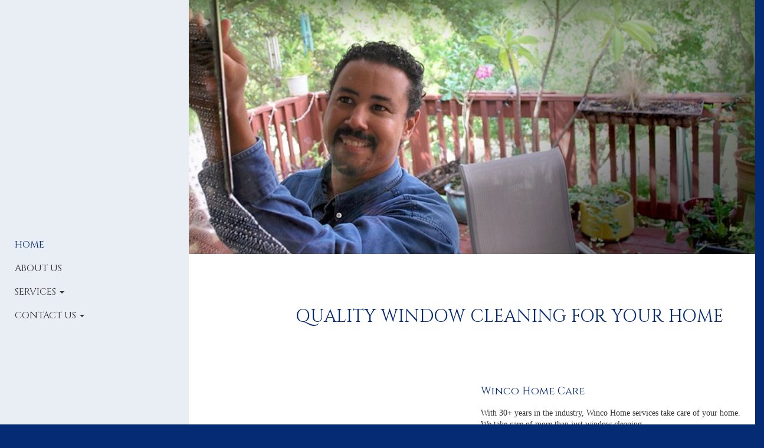

--- FILE ---
content_type: text/html; charset=UTF-8
request_url: https://homewindowcleaning.org/
body_size: 14249
content:
<!DOCTYPE html><html lang="en-US" class="no-js"><head><meta http-equiv="Content-Type" content="text/html;charset=UTF-8"><meta charset="utf-8"><meta http-equiv="x-ua-compatible" content="ie=edge"><meta name="viewport" content="width=device-width, initial-scale=1"><title>Winco Home Window Cleaning</title><meta name="robots" content="max-image-preview:large"><style>img:is([sizes="auto" i],[sizes^="auto," i]){contain-intrinsic-size:3000px 1500px}</style><link rel="dns-prefetch" href="//www.googletagmanager.com"><link rel="dns-prefetch" href="//fonts.googleapis.com"><style type="text/css" id="cc-styles">*{box-sizing:border-box}ul{box-sizing:border-box;margin-top:0;margin-bottom:10px}html{font-family:sans-serif;-ms-text-size-adjust:100%;-webkit-text-size-adjust:100%;font-size:10px;-webkit-tap-highlight-color:transparent;height:100%}body{margin:0;font-family:Helvetica Neue,Helvetica,Arial,sans-serif;font-size:14px;line-height:1.42857;color:#333;background-color:#fff}article{display:block}aside{display:block}figure{display:block;margin:1em 40px;margin:0}footer{display:block}header{display:block}main{display:block}nav{display:block}a{background-color:transparent;color:#337ab7;text-decoration:none}strong{font-weight:700}img{border:0;vertical-align:middle;height:auto;max-width:100%;max-width:100%}button{color:inherit;font:inherit;margin:0;overflow:visible;text-transform:none;-webkit-appearance:button;cursor:pointer;font-family:inherit;font-size:inherit;line-height:inherit}table{border-collapse:collapse;border-spacing:0;background-color:transparent;margin:0 0 1.5em;width:100%}td{padding:0}h2{font-family:inherit;font-weight:500;line-height:1.1;color:inherit;margin-top:20px;margin-bottom:10px;font-size:30px;margin:1em 0}h3{font-family:inherit;font-weight:500;line-height:1.1;color:inherit;margin-top:20px;margin-bottom:10px;font-size:24px;margin:1em 0}h4{font-family:inherit;font-weight:500;line-height:1.1;color:inherit;margin-top:10px;margin-bottom:10px;font-size:18px;margin:1em 0}p{margin:0 0 10px;margin-bottom:15px}ul ul{margin-bottom:0}.wp-block-group{box-sizing:border-box}.entry-content{counter-reset:footnotes;margin:1.5em 0 0;margin:0 -15px}:root{--wp--preset--font-size--normal:16px;--wp--preset--font-size--huge:42px}.sr-only{position:absolute;width:1px;height:1px;padding:0;margin:-1px;overflow:hidden;clip:rect(0,0,0,0);border:0;position:absolute;width:1px;height:1px;margin:-1px;padding:0;overflow:hidden;clip:rect(0,0,0,0);border:0}.container{margin-right:auto;margin-left:auto;padding-left:15px;padding-right:15px;max-width:100%}.container-fluid{margin-right:auto;margin-left:auto;padding-left:15px;padding-right:15px}.row{margin-left:-15px;margin-right:-15px;margin:auto}.col-lg-4{position:relative;min-height:1px;padding-left:15px;padding-right:15px}.col-lg-6{position:relative;min-height:1px;padding-left:15px;padding-right:15px}.col-lg-12{position:relative;min-height:1px;padding-left:15px;padding-right:15px}.col-md-3{position:relative;min-height:1px;padding-left:15px;padding-right:15px}.col-md-4{position:relative;min-height:1px;padding-left:15px;padding-right:15px}.col-md-5{position:relative;min-height:1px;padding-left:15px;padding-right:15px}.col-md-6{position:relative;min-height:1px;padding-left:15px;padding-right:15px}.col-md-7{position:relative;min-height:1px;padding-left:15px;padding-right:15px}.col-md-9{position:relative;min-height:1px;padding-left:15px;padding-right:15px}.col-md-12{position:relative;min-height:1px;padding-left:15px;padding-right:15px}.col-sm-12{position:relative;min-height:1px;padding-left:15px;padding-right:15px}.col-xs-12{position:relative;min-height:1px;padding-left:15px;padding-right:15px;float:left;width:100%}.collapse{display:none}.caret{display:inline-block;width:0;height:0;margin-left:2px;vertical-align:middle;border-top:4px dashed;border-top:4px solid\9;border-right:4px solid transparent;border-left:4px solid transparent}.dropdown{position:relative}.dropdown-menu{position:absolute;top:100%;left:0;z-index:7;display:none;float:left;min-width:160px;padding:5px 0;margin:2px 0 0;list-style:none;font-size:14px;text-align:left;background-color:#fff;border:1px solid #ccc;border:1px solid rgba(0,0,0,.15);border-radius:4px;box-shadow:0 6px 12px rgba(0,0,0,.175);background-clip:padding-box}.nav{margin-bottom:0;padding-left:0;list-style:none}.navbar{position:relative;min-height:50px;margin-bottom:20px;border:1px solid transparent;min-height:0;border:none}.navbar-collapse{overflow-x:visible;padding-right:15px;padding-left:15px;border-top:1px solid transparent;box-shadow:inset 0 1px 0 hsla(0,0%,100%,.1);-webkit-overflow-scrolling:touch}.navbar-toggle{position:relative;float:right;margin-right:15px;padding:9px 10px;margin-top:8px;margin-bottom:8px;background-color:transparent;background-image:none;border:1px solid transparent;border-radius:4px}.navbar-nav{margin:7.5px -15px}.navbar-default{background-color:#f8f8f8;border-color:#e7e7e7;margin-top:50px;margin-bottom:20px;background:none}.invisible{visibility:hidden}.widget{margin:0 0 1.5em;clear:both}.alignleft{display:inline;float:left;margin-right:1.5em}.alignright{display:inline;float:right;margin-left:1.5em}.bg-img-rounded-top-left{border-top-left-radius:2em}.bg-img-rounded-bottom-left{border-bottom-left-radius:2em}.mod-reset{margin:0}.boldgrid-section{min-height:30px}.site-content{margin-top:-16px;padding:25px}.alt-font{margin:1em 0}.site-title{word-wrap:break-word;text-align:center;margin-top:50px}.site-description{word-wrap:break-word;text-align:center}.call-to-action{text-align:center;margin-top:15%;margin-bottom:25%}.site-footer{text-align:center;padding:20px 0;margin-left:25%}.sidebar-nav{position:relative;margin-right:-15px;margin-left:-15px}.background-alpha{margin-right:-15px;margin-left:-15px}.background-beta{margin-right:-15px;margin-left:-15px}.background-gamma{margin-right:-15px;margin-left:-15px}.background-delta{margin-right:-15px;margin-left:-15px;padding:15px}.color1-text-default{color:#fff}.color5-text-default{color:#333}.color4-color{color:#062b75 ! important}.color1-background-color{background-color:#4f9300 ! important}.color5-background-color{background-color:#fff ! important}.nav>li{position:relative;display:block}.site-footer a{text-decoration:underline}.dropdown-menu>li>a{display:block;padding:3px 20px;clear:both;font-weight:400;line-height:1.42857;color:#333;white-space:nowrap}.nav>li>a{position:relative;display:block;padding:10px 15px}.navbar-nav>li>a{padding-top:10px;padding-bottom:10px;line-height:20px}.dropdown-menu > li > a{white-space:nowrap}.navbar-toggle .icon-bar{display:block;width:22px;height:2px;border-radius:1px}.navbar-default .navbar-toggle{border-color:#ddd}.navbar-default .navbar-collapse{border-color:#e7e7e7}.entry-content .col-md-4{min-height:30px}.entry-content .col-md-6{min-height:30px}.entry-content .col-md-12{min-height:30px}.entry-content .col-sm-12{min-height:30px}.entry-content .col-xs-12{min-height:30px}.entry-content .row{min-height:30px;display:flex;flex-wrap:wrap;display:flex;flex-wrap:wrap}.entry-content .row>*{max-width:100%}.container-fluid .row{margin-right:-15px;margin-left:-15px}.container .row{margin-right:-15px;margin-left:-15px}.boldgrid-widget .widget-title{display:none}.boldgrid-widget.widget{margin:0}.attribution-theme-mods .link{padding:.5em}.site-footer .boldgrid-section{min-height:0}.site-header .boldgrid-section{min-height:0}.navbar-default .navbar-nav{text-align:center;margin-left:-15px}.navbar-nav>li>.dropdown-menu{margin-top:0;border-top-right-radius:0;border-top-left-radius:0}.site-title a.logo-site-title{background:none!important;padding:0}.boldgrid-section img:not(.aligncenter){display:inline}.navbar-default .navbar-nav>li>a{color:#777}.navbar-nav .dropdown-menu > li > a{white-space:normal}.navbar-default .navbar-nav > li > a{padding:10px;transition:all .5s ease}.navbar-toggle .icon-bar+.icon-bar{margin-top:4px}.navbar-default .navbar-toggle .icon-bar{background-color:#888}.entry-content .row .row{min-height:15px}.attribution-theme-mods .link:last-child{padding-right:0}.boldgrid-section .row .mod-reset{margin:0;padding:0}.navbar-default .navbar-nav>.active>a{color:#555;background-color:#e7e7e7}.site-branding .site-title a.logo-site-title{border:0}.entry-content .row .row [class*=col-lg]{min-height:15px}.entry-content .row .row [class*=col-md]{min-height:15px}.entry-content .row .row [class*=col-sm]{min-height:15px}.entry-content .row .row [class*=col-xs]{min-height:15px}@media print{*{background:transparent!important;color:#000!important;box-shadow:none!important;text-shadow:none!important}a{text-decoration:underline}img{page-break-inside:avoid;max-width:100%!important}tr{page-break-inside:avoid}h2{orphans:3;widows:3;page-break-after:avoid}h3{orphans:3;widows:3;page-break-after:avoid}p{orphans:3;widows:3}.navbar{display:none}}@media (min-width:768px){.container{width:750px}}@media (min-width:992px){.container{width:970px}}@media (min-width:1200px){.container{width:1170px}}@media (min-width:768px){.col-sm-12{float:left;width:100%}}@media (min-width:992px){.col-md-3{float:left;width:25%}.col-md-4{float:left;width:33.33333%}.col-md-5{float:left;width:41.66667%}.col-md-6{float:left;width:50%}.col-md-7{float:left;width:58.33333%}.col-md-9{float:left;width:75%}.col-md-12{float:left;width:100%}}@media (min-width:1200px){.col-lg-4{float:left;width:33.33333%}.col-lg-6{float:left;width:50%}.col-lg-12{float:left;width:100%}}@media (min-width:768px){.navbar{border-radius:4px}}@media (min-width:768px){.navbar-header{float:left}}@media (min-width:768px){.navbar-collapse{width:auto;border-top:0;box-shadow:none}.navbar-collapse.collapse{display:block!important;height:auto!important;padding-bottom:0;overflow:visible!important}}@media (min-width:768px){.navbar-toggle{display:none}}@media (min-width:768px){.navbar-nav{float:left;margin:0}.navbar-nav>li{float:left}.navbar-nav>li>a{padding-top:15px;padding-bottom:15px}}@media only screen and (min-width:768px){.site-content{margin-top:125px;padding:25px}}@media only screen and (min-width:768px){.navbar-default .navbar-nav{text-align:left}}@media only screen and (min-width:992px){.site-footer{text-align:right}.dropdown-menu > li > a{white-space:normal}}@media only screen and (min-width:992px){.sidebar-nav{position:fixed;z-index:1;padding-top:25px;width:25%;height:100%}.navbar-nav > li{width:100%}}@media only screen and (max-width:992px){.site-footer{margin-left:0}}</style><script type="cwvpsbdelayedscript" data-cwvpsb-type="text/javascript">

window._wpemojiSettings = {"baseUrl":"https:\/\/s.w.org\/images\/core\/emoji\/16.0.1\/72x72\/","ext":".png","svgUrl":"https:\/\/s.w.org\/images\/core\/emoji\/16.0.1\/svg\/","svgExt":".svg","source":{"concatemoji":"https:\/\/homewindowcleaning.org\/wp-includes\/js\/wp-emoji-release.min.js?ver=6.8.3&time=1762352109"}};

!function(s,n){var o,i,e;function c(e){try{var t={supportTests:e,timestamp:(new Date).valueOf()};sessionStorage.setItem(o,JSON.stringify(t))}catch(e){}}function p(e,t,n){e.clearRect(0,0,e.canvas.width,e.canvas.height),e.fillText(t,0,0);var t=new Uint32Array(e.getImageData(0,0,e.canvas.width,e.canvas.height).data),a=(e.clearRect(0,0,e.canvas.width,e.canvas.height),e.fillText(n,0,0),new Uint32Array(e.getImageData(0,0,e.canvas.width,e.canvas.height).data));return t.every(function(e,t){return e===a[t]})}function u(e,t){e.clearRect(0,0,e.canvas.width,e.canvas.height),e.fillText(t,0,0);for(var n=e.getImageData(16,16,1,1),a=0;a<n.data.length;a++)if(0!==n.data[a])return!1;return!0}function f(e,t,n,a){switch(t){case"flag":return n(e,"\ud83c\udff3\ufe0f\u200d\u26a7\ufe0f","\ud83c\udff3\ufe0f\u200b\u26a7\ufe0f")?!1:!n(e,"\ud83c\udde8\ud83c\uddf6","\ud83c\udde8\u200b\ud83c\uddf6")&&!n(e,"\ud83c\udff4\udb40\udc67\udb40\udc62\udb40\udc65\udb40\udc6e\udb40\udc67\udb40\udc7f","\ud83c\udff4\u200b\udb40\udc67\u200b\udb40\udc62\u200b\udb40\udc65\u200b\udb40\udc6e\u200b\udb40\udc67\u200b\udb40\udc7f");case"emoji":return!a(e,"\ud83e\udedf")}return!1}function g(e,t,n,a){var r="undefined"!=typeof WorkerGlobalScope&&self instanceof WorkerGlobalScope?new OffscreenCanvas(300,150):s.createElement("canvas"),o=r.getContext("2d",{willReadFrequently:!0}),i=(o.textBaseline="top",o.font="600 32px Arial",{});return e.forEach(function(e){i[e]=t(o,e,n,a)}),i}function t(e){var t=s.createElement("script");t.src=e,t.defer=!0,s.head.appendChild(t)}"undefined"!=typeof Promise&&(o="wpEmojiSettingsSupports",i=["flag","emoji"],n.supports={everything:!0,everythingExceptFlag:!0},e=new Promise(function(e){s.addEventListener("DOMContentLoaded",e,{once:!0})}),new Promise(function(t){var n=function(){try{var e=JSON.parse(sessionStorage.getItem(o));if("object"==typeof e&&"number"==typeof e.timestamp&&(new Date).valueOf()<e.timestamp+604800&&"object"==typeof e.supportTests)return e.supportTests}catch(e){}return null}();if(!n){if("undefined"!=typeof Worker&&"undefined"!=typeof OffscreenCanvas&&"undefined"!=typeof URL&&URL.createObjectURL&&"undefined"!=typeof Blob)try{var e="postMessage("+g.toString()+"("+[JSON.stringify(i),f.toString(),p.toString(),u.toString()].join(",")+"));",a=new Blob([e],{type:"text/javascript"}),r=new Worker(URL.createObjectURL(a),{name:"wpTestEmojiSupports"});return void(r.onmessage=function(e){c(n=e.data),r.terminate(),t(n)})}catch(e){}c(n=g(i,f,p,u))}t(n)}).then(function(e){for(var t in e)n.supports[t]=e[t],n.supports.everything=n.supports.everything&&n.supports[t],"flag"!==t&&(n.supports.everythingExceptFlag=n.supports.everythingExceptFlag&&n.supports[t]);n.supports.everythingExceptFlag=n.supports.everythingExceptFlag&&!n.supports.flag,n.DOMReady=!1,n.readyCallback=function(){n.DOMReady=!0}}).then(function(){return e}).then(function(){var e;n.supports.everything||(n.readyCallback(),(e=n.source||{}).concatemoji?t(e.concatemoji):e.wpemoji&&e.twemoji&&(t(e.twemoji),t(e.wpemoji)))}))}((window,document),window._wpemojiSettings);

</script><style id="wp-emoji-styles-inline-css" type="text/css" data-cwvpsb-cc-type="text/css">img.wp-smiley,img.emoji{display:inline !important;border:none !important;box-shadow:none !important;height:1em !important;width:1em !important;margin:0 0.07em !important;vertical-align:-0.1em !important;background:none !important;padding:0 !important}</style><link rel="cwvpsbdelayedstyle" id="wp-block-library-css" href="https://homewindowcleaning.org/wp-includes/css/dist/block-library/style.min.css?ver=6.8.3" type="text/css" media="all" data-cwvpsb-rel="stylesheet" defer><style id="classic-theme-styles-inline-css" type="text/css" data-cwvpsb-cc-type="text/css">.wp-block-button__link{color:#fff;background-color:#32373c;border-radius:9999px;box-shadow:none;text-decoration:none;padding:calc(.667em + 2px) calc(1.333em + 2px);font-size:1.125em}.wp-block-file__button{background:#32373c;color:#fff;text-decoration:none}</style><style id="global-styles-inline-css" type="text/css" data-cwvpsb-cc-type="text/css">:root{--wp--preset--aspect-ratio--square:1;--wp--preset--aspect-ratio--4-3:4/3;--wp--preset--aspect-ratio--3-4:3/4;--wp--preset--aspect-ratio--3-2:3/2;--wp--preset--aspect-ratio--2-3:2/3;--wp--preset--aspect-ratio--16-9:16/9;--wp--preset--aspect-ratio--9-16:9/16;--wp--preset--color--black:#000000;--wp--preset--color--cyan-bluish-gray:#abb8c3;--wp--preset--color--white:#ffffff;--wp--preset--color--pale-pink:#f78da7;--wp--preset--color--vivid-red:#cf2e2e;--wp--preset--color--luminous-vivid-orange:#ff6900;--wp--preset--color--luminous-vivid-amber:#fcb900;--wp--preset--color--light-green-cyan:#7bdcb5;--wp--preset--color--vivid-green-cyan:#00d084;--wp--preset--color--pale-cyan-blue:#8ed1fc;--wp--preset--color--vivid-cyan-blue:#0693e3;--wp--preset--color--vivid-purple:#9b51e0;--wp--preset--gradient--vivid-cyan-blue-to-vivid-purple:linear-gradient(135deg,rgba(6,147,227,1) 0%,rgb(155,81,224) 100%);--wp--preset--gradient--light-green-cyan-to-vivid-green-cyan:linear-gradient(135deg,rgb(122,220,180) 0%,rgb(0,208,130) 100%);--wp--preset--gradient--luminous-vivid-amber-to-luminous-vivid-orange:linear-gradient(135deg,rgba(252,185,0,1) 0%,rgba(255,105,0,1) 100%);--wp--preset--gradient--luminous-vivid-orange-to-vivid-red:linear-gradient(135deg,rgba(255,105,0,1) 0%,rgb(207,46,46) 100%);--wp--preset--gradient--very-light-gray-to-cyan-bluish-gray:linear-gradient(135deg,rgb(238,238,238) 0%,rgb(169,184,195) 100%);--wp--preset--gradient--cool-to-warm-spectrum:linear-gradient(135deg,rgb(74,234,220) 0%,rgb(151,120,209) 20%,rgb(207,42,186) 40%,rgb(238,44,130) 60%,rgb(251,105,98) 80%,rgb(254,248,76) 100%);--wp--preset--gradient--blush-light-purple:linear-gradient(135deg,rgb(255,206,236) 0%,rgb(152,150,240) 100%);--wp--preset--gradient--blush-bordeaux:linear-gradient(135deg,rgb(254,205,165) 0%,rgb(254,45,45) 50%,rgb(107,0,62) 100%);--wp--preset--gradient--luminous-dusk:linear-gradient(135deg,rgb(255,203,112) 0%,rgb(199,81,192) 50%,rgb(65,88,208) 100%);--wp--preset--gradient--pale-ocean:linear-gradient(135deg,rgb(255,245,203) 0%,rgb(182,227,212) 50%,rgb(51,167,181) 100%);--wp--preset--gradient--electric-grass:linear-gradient(135deg,rgb(202,248,128) 0%,rgb(113,206,126) 100%);--wp--preset--gradient--midnight:linear-gradient(135deg,rgb(2,3,129) 0%,rgb(40,116,252) 100%);--wp--preset--font-size--small:13px;--wp--preset--font-size--medium:20px;--wp--preset--font-size--large:36px;--wp--preset--font-size--x-large:42px;--wp--preset--spacing--20:0.44rem;--wp--preset--spacing--30:0.67rem;--wp--preset--spacing--40:1rem;--wp--preset--spacing--50:1.5rem;--wp--preset--spacing--60:2.25rem;--wp--preset--spacing--70:3.38rem;--wp--preset--spacing--80:5.06rem;--wp--preset--shadow--natural:6px 6px 9px rgba(0,0,0,0.2);--wp--preset--shadow--deep:12px 12px 50px rgba(0,0,0,0.4);--wp--preset--shadow--sharp:6px 6px 0px rgba(0,0,0,0.2);--wp--preset--shadow--outlined:6px 6px 0px -3px rgba(255,255,255,1),6px 6px rgba(0,0,0,1);--wp--preset--shadow--crisp:6px 6px 0px rgba(0,0,0,1)}:where(.is-layout-flex){gap:0.5em}:where(.is-layout-grid){gap:0.5em}body .is-layout-flex{display:flex}.is-layout-flex{flex-wrap:wrap;align-items:center}.is-layout-flex >:is(*,div){margin:0}body .is-layout-grid{display:grid}.is-layout-grid >:is(*,div){margin:0}:where(.wp-block-columns.is-layout-flex){gap:2em}:where(.wp-block-columns.is-layout-grid){gap:2em}:where(.wp-block-post-template.is-layout-flex){gap:1.25em}:where(.wp-block-post-template.is-layout-grid){gap:1.25em}.has-black-color{color:var(--wp--preset--color--black) !important}.has-cyan-bluish-gray-color{color:var(--wp--preset--color--cyan-bluish-gray) !important}.has-white-color{color:var(--wp--preset--color--white) !important}.has-pale-pink-color{color:var(--wp--preset--color--pale-pink) !important}.has-vivid-red-color{color:var(--wp--preset--color--vivid-red) !important}.has-luminous-vivid-orange-color{color:var(--wp--preset--color--luminous-vivid-orange) !important}.has-luminous-vivid-amber-color{color:var(--wp--preset--color--luminous-vivid-amber) !important}.has-light-green-cyan-color{color:var(--wp--preset--color--light-green-cyan) !important}.has-vivid-green-cyan-color{color:var(--wp--preset--color--vivid-green-cyan) !important}.has-pale-cyan-blue-color{color:var(--wp--preset--color--pale-cyan-blue) !important}.has-vivid-cyan-blue-color{color:var(--wp--preset--color--vivid-cyan-blue) !important}.has-vivid-purple-color{color:var(--wp--preset--color--vivid-purple) !important}.has-black-background-color{background-color:var(--wp--preset--color--black) !important}.has-cyan-bluish-gray-background-color{background-color:var(--wp--preset--color--cyan-bluish-gray) !important}.has-white-background-color{background-color:var(--wp--preset--color--white) !important}.has-pale-pink-background-color{background-color:var(--wp--preset--color--pale-pink) !important}.has-vivid-red-background-color{background-color:var(--wp--preset--color--vivid-red) !important}.has-luminous-vivid-orange-background-color{background-color:var(--wp--preset--color--luminous-vivid-orange) !important}.has-luminous-vivid-amber-background-color{background-color:var(--wp--preset--color--luminous-vivid-amber) !important}.has-light-green-cyan-background-color{background-color:var(--wp--preset--color--light-green-cyan) !important}.has-vivid-green-cyan-background-color{background-color:var(--wp--preset--color--vivid-green-cyan) !important}.has-pale-cyan-blue-background-color{background-color:var(--wp--preset--color--pale-cyan-blue) !important}.has-vivid-cyan-blue-background-color{background-color:var(--wp--preset--color--vivid-cyan-blue) !important}.has-vivid-purple-background-color{background-color:var(--wp--preset--color--vivid-purple) !important}.has-black-border-color{border-color:var(--wp--preset--color--black) !important}.has-cyan-bluish-gray-border-color{border-color:var(--wp--preset--color--cyan-bluish-gray) !important}.has-white-border-color{border-color:var(--wp--preset--color--white) !important}.has-pale-pink-border-color{border-color:var(--wp--preset--color--pale-pink) !important}.has-vivid-red-border-color{border-color:var(--wp--preset--color--vivid-red) !important}.has-luminous-vivid-orange-border-color{border-color:var(--wp--preset--color--luminous-vivid-orange) !important}.has-luminous-vivid-amber-border-color{border-color:var(--wp--preset--color--luminous-vivid-amber) !important}.has-light-green-cyan-border-color{border-color:var(--wp--preset--color--light-green-cyan) !important}.has-vivid-green-cyan-border-color{border-color:var(--wp--preset--color--vivid-green-cyan) !important}.has-pale-cyan-blue-border-color{border-color:var(--wp--preset--color--pale-cyan-blue) !important}.has-vivid-cyan-blue-border-color{border-color:var(--wp--preset--color--vivid-cyan-blue) !important}.has-vivid-purple-border-color{border-color:var(--wp--preset--color--vivid-purple) !important}.has-vivid-cyan-blue-to-vivid-purple-gradient-background{background:var(--wp--preset--gradient--vivid-cyan-blue-to-vivid-purple) !important}.has-light-green-cyan-to-vivid-green-cyan-gradient-background{background:var(--wp--preset--gradient--light-green-cyan-to-vivid-green-cyan) !important}.has-luminous-vivid-amber-to-luminous-vivid-orange-gradient-background{background:var(--wp--preset--gradient--luminous-vivid-amber-to-luminous-vivid-orange) !important}.has-luminous-vivid-orange-to-vivid-red-gradient-background{background:var(--wp--preset--gradient--luminous-vivid-orange-to-vivid-red) !important}.has-very-light-gray-to-cyan-bluish-gray-gradient-background{background:var(--wp--preset--gradient--very-light-gray-to-cyan-bluish-gray) !important}.has-cool-to-warm-spectrum-gradient-background{background:var(--wp--preset--gradient--cool-to-warm-spectrum) !important}.has-blush-light-purple-gradient-background{background:var(--wp--preset--gradient--blush-light-purple) !important}.has-blush-bordeaux-gradient-background{background:var(--wp--preset--gradient--blush-bordeaux) !important}.has-luminous-dusk-gradient-background{background:var(--wp--preset--gradient--luminous-dusk) !important}.has-pale-ocean-gradient-background{background:var(--wp--preset--gradient--pale-ocean) !important}.has-electric-grass-gradient-background{background:var(--wp--preset--gradient--electric-grass) !important}.has-midnight-gradient-background{background:var(--wp--preset--gradient--midnight) !important}.has-small-font-size{font-size:var(--wp--preset--font-size--small) !important}.has-medium-font-size{font-size:var(--wp--preset--font-size--medium) !important}.has-large-font-size{font-size:var(--wp--preset--font-size--large) !important}.has-x-large-font-size{font-size:var(--wp--preset--font-size--x-large) !important}:where(.wp-block-post-template.is-layout-flex){gap:1.25em}:where(.wp-block-post-template.is-layout-grid){gap:1.25em}:where(.wp-block-columns.is-layout-flex){gap:2em}:where(.wp-block-columns.is-layout-grid){gap:2em}:root:where(.wp-block-pullquote){font-size:1.5em;line-height:1.6}</style><link rel="cwvpsbdelayedstyle" id="font-awesome-css" href="https://homewindowcleaning.org/wp-content/themes/boldgrid-monument/inc/boldgrid-theme-framework/assets/css/font-awesome/font-awesome.min.css?ver=4.7" type="text/css" media="all" data-cwvpsb-rel="stylesheet" defer><link rel="cwvpsbdelayedstyle" id="bootstrap-styles-css" href="https://homewindowcleaning.org/wp-content/themes/boldgrid-monument/inc/boldgrid-theme-framework/assets/css/bootstrap/bootstrap.min.css?ver=3.3.1" type="text/css" media="all" data-cwvpsb-rel="stylesheet" defer><link rel="cwvpsbdelayedstyle" id="boldgrid-theme-framework-css" href="https://homewindowcleaning.org/wp-content/themes/boldgrid-monument/inc/boldgrid-theme-framework/assets/css/boldgrid-theme-framework.min.css?ver=1.15.10" type="text/css" media="all" data-cwvpsb-rel="stylesheet" defer><link rel="cwvpsbdelayedstyle" id="bgtfw-smartmenus-css" href="https://homewindowcleaning.org/wp-content/themes/boldgrid-monument/inc/boldgrid-theme-framework/assets/css/smartmenus/sm-core-css.css?ver=1.15.10" type="text/css" media="all" data-cwvpsb-rel="stylesheet" defer><link rel="cwvpsbdelayedstyle" id="bgtfw-smartmenus-bootstrap-css" href="https://homewindowcleaning.org/wp-content/themes/boldgrid-monument/inc/boldgrid-theme-framework/assets/css/smartmenus/bootstrap/jquery.smartmenus.bootstrap.css?ver=1.15.10" type="text/css" media="all" data-cwvpsb-rel="stylesheet" defer><link rel="cwvpsbdelayedstyle" id="boldgrid-components-css" href="https://homewindowcleaning.org/wp-content/plugins/post-and-page-builder/assets/css/components.min.css?ver=2.16.5" type="text/css" media="all" data-cwvpsb-rel="stylesheet" defer><link rel="cwvpsbdelayedstyle" id="boldgrid-buttons-css" href="https://homewindowcleaning.org/wp-content/themes/boldgrid-monument/css/buttons.css?ver=1755614845" type="text/css" media="all" data-cwvpsb-rel="stylesheet" defer><link rel="cwvpsbdelayedstyle" id="style-css" href="https://homewindowcleaning.org/wp-content/themes/boldgrid-monument/style.css" type="text/css" media="all" data-cwvpsb-rel="stylesheet" defer><style id="style-inline-css" type="text/css" data-cwvpsb-cc-type="text/css">.bgtfw-edit-link a{background:rgb(79,147,0)!important;border:2px solid #ffffff!important;color:#ffffff!important}.bgtfw-edit-link a:focus{-webkit-box-shadow:0 0 0 2px #ffffff!important;box-shadow:0 0 0 2px #ffffff!important}.bgtfw-edit-link a svg{fill:#ffffff!important;</style><link rel="cwvpsbdelayedstyle" id="boldgrid-color-palettes-css" href="https://homewindowcleaning.org/wp-content/themes/boldgrid-monument/css/color-palettes.css?ver=1755614845" type="text/css" media="all" data-cwvpsb-rel="stylesheet" defer><link rel="cwvpsbdelayedstyle" id="kirki_google_fonts-css" href="https://fonts.googleapis.com/css?display=swap&amp;family=Cinzel&amp;subset" type="text/css" media="all" data-cwvpsb-rel="stylesheet" defer><link rel="cwvpsbdelayedstyle" id="kirki-styles-global-css" href="https://homewindowcleaning.org/wp-content/themes/boldgrid-monument/inc/boldgrid-theme-framework/includes/kirki/assets/css/kirki-styles.css" type="text/css" media="all" data-cwvpsb-rel="stylesheet" defer><style id="kirki-styles-global-inline-css" type="text/css" data-cwvpsb-cc-type="text/css">h1,h2,h3,h4,h5,h6,.h1,.h2,.h3,.h4,.h5,.h6{font-family:Cinzel,Georgia,serif}h1,h2,h3,h4,h5,h6{text-transform:none}h1.alt-font,h2.alt-font,h3.alt-font,h4.alt-font,h5.alt-font,h6.alt-font,.h1.alt-font,.h2.alt-font,.h3.alt-font,.h4.alt-font,.h5.alt-font,.h6.alt-font{font-family:Serif}h1.alt-font,h2.alt-font,h3.alt-font,h4.alt-font,h5.alt-font,h6.alt-font{text-transform:none}.primary-menu ul li a{font-family:Cinzel,Georgia,serif;font-size:16px;text-transform:uppercase}.social-menu ul li a{font-family:Cinzel,Georgia,serif;font-size:16px;text-transform:uppercase}.secondary-menu ul li a{font-family:Cinzel,Georgia,serif;font-size:16px;text-transform:uppercase}.tertiary-menu ul li a{font-family:Cinzel,Georgia,serif;font-size:16px;text-transform:uppercase}.footer-center-menu ul li a{font-family:Cinzel,Georgia,serif;font-size:16px;text-transform:uppercase}body,p,.site-content,.site-footer{font-family:Serif;font-size:14px;line-height:140%}.site-title{font-family:Cinzel,Georgia,serif;font-size:32px;text-transform:none;margin-top:5px;margin-bottom:20px;line-height:150%;letter-spacing:1px}.site-title a{text-decoration:none}.site-title a:hover{text-decoration:none}.site-title a:focus{text-decoration:none}.site-branding{margin-left:0px}.logo-site-title img{width:335px}</style><script type="cwvpsbdelayedscript" src="https://homewindowcleaning.org/wp-includes/js/jquery/jquery.min.js?ver=3.7.1&amp;time=1762352109" id="jquery-core-js" data-cwvpsb-type="text/javascript" defer></script><script type="cwvpsbdelayedscript" src="https://homewindowcleaning.org/wp-includes/js/jquery/jquery-migrate.min.js?ver=3.4.1&amp;time=1762352109" id="jquery-migrate-js" data-cwvpsb-type="text/javascript" defer></script><script type="cwvpsbdelayedscript" id="cwvpsb_lazyload-js-extra" data-cwvpsb-type="text/javascript">

var cwvpsb_lazyload = {"type":"lazy"};

</script><script type="cwvpsbdelayedscript" src="https://homewindowcleaning.org/wp-content/plugins/core-web-vitals-pagespeed-booster/includes/images/lazy-load-public.min.js?ver=1.0.25&amp;time=1762352109" id="cwvpsb_lazyload-js" data-cwvpsb-type="text/javascript" defer></script><script type="text/javascript" src="https://www.googletagmanager.com/gtag/js?id=G-V55CHG4DEV&amp;time=1762352109" id="google_gtagjs-js" async></script><script type="cwvpsbdelayedscript" id="google_gtagjs-js-after" data-cwvpsb-type="text/javascript">

window.dataLayer = window.dataLayer || [];function gtag(){dataLayer.push(arguments);}
gtag("set","linker",{"domains":["homewindowcleaning.org"]});
gtag("js", new Date());
gtag("set", "developer_id.dZTNiMT", true);
gtag("config", "G-V55CHG4DEV");

</script><link rel="https://api.w.org/" href="https://homewindowcleaning.org/wp-json/"><link rel="alternate" title="JSON" type="application/json" href="https://homewindowcleaning.org/wp-json/wp/v2/pages/5"><link rel="canonical" href="https://homewindowcleaning.org/"><link rel="alternate" title="oEmbed (JSON)" type="application/json+oembed" href="https://homewindowcleaning.org/wp-json/oembed/1.0/embed?url=https%3A%2F%2Fhomewindowcleaning.org%2F"><link rel="alternate" title="oEmbed (XML)" type="text/xml+oembed" href="https://homewindowcleaning.org/wp-json/oembed/1.0/embed?url=https%3A%2F%2Fhomewindowcleaning.org%2F&amp;format=xml"><meta name="generator" content="Site Kit by Google 1.159.0"><style type="text/css" id="boldgrid-custom-css" data-cwvpsb-cc-type="text/css"></style><style id="boldgrid-custom-fonts" type="text/css" data-cwvpsb-cc-type="text/css">h1:not(.site-title):not(.alt-font),.h1{font-size:36px;text-transform:none;font-family:Cinzel}h2:not(.alt-font),.h2{font-size:30px;text-transform:none;font-family:Cinzel}h3:not(.alt-font):not(.site-description),.h3{font-size:24px;text-transform:none;font-family:Cinzel}h4:not(.alt-font),.h4{font-size:18px;text-transform:none;font-family:Cinzel}h5:not(.alt-font),.h5{font-size:14px;text-transform:none;font-family:Cinzel}h6:not(.alt-font),.h6{font-size:12px;text-transform:none;font-family:Cinzel}h1.alt-font,.h1.alt-font{font-size:36px;text-transform:none;font-family:Serif}h2.alt-font,.h2.alt-font{font-size:30px;text-transform:none;font-family:Serif}h3.alt-font,.h3.alt-font{font-size:24px;text-transform:none;font-family:Serif}h4.alt-font,.h4.alt-font{font-size:18px;text-transform:none;font-family:Serif}h5.alt-font,.h5.alt-font{font-size:14px;text-transform:none;font-family:Serif}h6.alt-font,.h6.alt-font{font-size:12px;text-transform:none;font-family:Serif}.call-to-action h1{font-size:90px;text-transform:none;font-family:Cinzel}.mod-alpha h2,.mod-beta h2{font-size:52px;text-transform:none;font-family:Cinzel}.mod-beta-2 h3{font-size:18px;text-transform:none;font-family:Serif}.mod-alpha p{font-size:16px;text-transform:none;font-family:Serif}.bg-font-family-menu{font-family:Cinzel !important}.bg-font-family-body{font-family:Serif !important}.bg-font-family-alt{font-family:Serif !important}.bg-font-family-heading{font-family:Cinzel !important}blockquote,blockquote p,.mod-blockquote{font-size:17.5px}</style><style type="text/css" id="custom-background-css" data-cwvpsb-cc-type="text/css">body.custom-background{background-image:url("https://homewindowcleaning.org/wp-content/uploads/2019/12/billboard2.jpg");background-position:left top;background-size:auto;background-repeat:no-repeat;background-attachment:fixed}</style><link rel="icon" href="https://homewindowcleaning.org/wp-content/uploads/2019/12/favicon.png" sizes="32x32"><link rel="icon" href="https://homewindowcleaning.org/wp-content/uploads/2019/12/favicon.png" sizes="192x192"><link rel="apple-touch-icon" href="https://homewindowcleaning.org/wp-content/uploads/2019/12/favicon.png"><meta name="msapplication-TileImage" content="https://homewindowcleaning.org/wp-content/uploads/2019/12/favicon.png"><style id="boldgrid-override-styles" type="text/css" data-cwvpsb-cc-type="text/css">body.custom-background{background-position:5px -10px;background-color:#062b75;background-size:100% auto}</style></head><body class="home wp-singular page-template page-template-page_home page-template-page_home-php page page-id-5 custom-background wp-theme-boldgrid-monument boldgrid-ppb post-title-hidden sticky-footer-enabled standard-menu-enabled bgtfw-edit-links-shown palette-primary"><div id="boldgrid-sticky-wrap"><div class="bgtfw"><div class="row"><div class="col-md-3"><div class="sidebar-nav"><div class="site-header"><header id="masthead" class="header" role="banner"><meta http-equiv="Content-Type" content="text/html;charset=UTF-8"><div class="boldgrid-section"></div><div class="boldgrid-section"><div class="bgtfw container-fluid"><div class="row header-1"><div class="col-md-12 header-1"></div></div><div class="row header-2 header-3 header-4"><div class="col-md-4 header-2"></div><div class="col-md-4 header-3"></div><div class="col-md-4 header-4"></div></div><div class="row header-14 header-15"><div class="col-md-9 header-14"></div><div class="col-md-3 header-15"></div></div><div class="row header-5"><div class="col-md-12 header-5"><div class="site-branding"><div class="site-title"><a class="logo-site-title" href="https://homewindowcleaning.org/" rel="home"><img width="425" height="139" alt="Cropped Capture" data-src="https://homewindowcleaning.org/wp-content/uploads/cwv-webp-images/2019/12/cropped-Capture.jpg.webp" src="[data-uri]" data-srcset="" class="cwvlazyload"></a></div><h3 class="site-description site-description invisible"></h3></div></div></div><div class="row header-6 header-7"><div class="col-md-6 header-6"></div><div class="col-md-6 header-7"></div></div><div class="row header-8"><div class="col-md-12 header-8"><nav id="site-navigation" class="navbar navbar-default" role="navigation"><div class="navbar-header"><button type="button" class="navbar-toggle collapsed" data-toggle="collapse" data-target="#primary-navbar"><span class="sr-only">Toggle navigation</span><span class="icon-bar"></span><span class="icon-bar"></span><span class="icon-bar"></span></button></div><div id="primary-navbar" class="collapse navbar-collapse primary-menu"><ul id="menu-primary" class="nav navbar-nav"><li id="menu-item-6" class="menu-item menu-item-type-post_type menu-item-object-page menu-item-home current-menu-item page_item page-item-5 current_page_item menu-item-6 active"><a href="https://homewindowcleaning.org/">Home</a></li><li id="menu-item-8" class="menu-item menu-item-type-post_type menu-item-object-page menu-item-8"><a href="https://homewindowcleaning.org/about-us/">About Us</a></li><li id="menu-item-424" class="menu-item menu-item-type-post_type menu-item-object-page menu-item-has-children menu-item-424 dropdown"><a href="https://homewindowcleaning.org/our-services/" data-toggle="custom-dropdown" class="dropdown-toggle" aria-haspopup="true">Services <span class="caret"></span></a><ul role="menu" class=" dropdown-menu"><li id="menu-item-634" class="menu-item menu-item-type-post_type menu-item-object-page menu-item-634"><a href="https://homewindowcleaning.org/gutter-cleaning/">Gutter Cleaning</a></li><li id="menu-item-641" class="menu-item menu-item-type-post_type menu-item-object-page menu-item-641"><a href="https://homewindowcleaning.org/power-washing/">Power Washing</a></li><li id="menu-item-498" class="menu-item menu-item-type-post_type menu-item-object-page menu-item-498"><a href="https://homewindowcleaning.org/roof-washing/">Roof Washing</a></li><li id="menu-item-848" class="menu-item menu-item-type-post_type menu-item-object-page menu-item-848"><a href="https://homewindowcleaning.org/solar-panels/">Solar Panels</a></li><li id="menu-item-436" class="menu-item menu-item-type-post_type menu-item-object-page menu-item-436"><a href="https://homewindowcleaning.org/window-cleaning/">Window Cleaning</a></li></ul></li><li id="menu-item-10" class="menu-item menu-item-type-post_type menu-item-object-page menu-item-has-children menu-item-10 dropdown"><a href="https://homewindowcleaning.org/contact-us/" data-toggle="custom-dropdown" class="dropdown-toggle" aria-haspopup="true">Contact Us <span class="caret"></span></a><ul role="menu" class=" dropdown-menu"><li id="menu-item-676" class="menu-item menu-item-type-post_type menu-item-object-page menu-item-676"><a href="https://homewindowcleaning.org/sitemap/">Sitemap</a></li></ul></li></ul></div></nav></div></div><div class="row header-9 header-10"><div class="col-md-6 header-9"></div><div class="col-md-6 header-10"></div></div><div class="row header-11"><div class="col-md-12 header-11"></div></div></div></div><div class="boldgrid-section"></div></header></div></div></div><div class="col-md-9 full-width"><div id="content" class="site-content" role="document"><main class="main "><div class="row"><div class=""><div class="bgtfw-cta "><aside class="boldgrid-widget widget" id="black-studio-tinymce-0"><h2 class="widget-title alt-font">Call To Action</h2><div class="textwidget"><div class="col-sm-12 col-md-12"><div class="call-to-action"><p><img class="size-medium wp-image-43 alignright cwvlazyload" alt="Logo" width="300" height="66" data-src="https://www.homewindowcleaning.org/wp-content/uploads/2019/12/logo-300x66.png" src="[data-uri]"><br><br></p></div></div></div></aside></div><article id="post-5" class="post-5 page type-page status-publish"><header class="entry-header"><meta http-equiv="Content-Type" content="text/html;charset=UTF-8"><div class="bgtfw container"></div></header><div class="entry-content"><div class="bgtfw "><div class="wp-block-group"><div class="wp-block-group__inner-container is-layout-flow wp-block-group-is-layout-flow"><div class="boldgrid-section background-alpha color5-background-color color5-text-default"><div class="container"><div class="row" style="padding-top: 60px; padding-bottom: 20px;"><div class="col-md-12 col-xs-12 col-sm-12 col-lg-12"><figure><p class="mod-reset"><img decoding="async" class="size-full wp-image-126 alignleft cwvlazyload" alt="Icon Squeegee" width="105" height="92" data-src="https://www.homewindowcleaning.org/wp-content/uploads/2019/12/icon-squeegee.png" src="[data-uri]"></p></figure><h2 class="color4-color" style="text-align: center;">QUALITY WINDOW CLEANING FOR YOUR HOME</h2></div></div><div class="row" style="padding-top: 20px; padding-bottom: 76px;"><div class="col-md-6 col-xs-12 col-sm-12 col-lg-6"><figure><p class="mod-reset"><img fetchpriority="high" decoding="async" class="bg-img bg-img-rounded-bottom-left bg-img-rounded-top-left alignnone wp-image-128 size-full cwvlazyload" style="margin-top: 20px; margin-bottom: 20px;" alt="Billboard1" width="900" height="360" data-imhwpb-asset-id="695430" data-src="https://www.homewindowcleaning.org/wp-content/uploads/2019/12/billboard1.jpg" src="[data-uri]" data-srcset="https://homewindowcleaning.org/wp-content/uploads/2019/12/billboard1.jpg 900w, https://homewindowcleaning.org/wp-content/uploads/2019/12/billboard1-300x120.jpg 300w, https://homewindowcleaning.org/wp-content/uploads/2019/12/billboard1-768x307.jpg 768w" data-sizes="(max-width: 900px) 100vw, 900px"></p></figure><p></p></div><div class="col-md-6 col-sm-12 col-xs-12 col-lg-6"><h4 class="color4-color">Winco Home Care</h4><p class="">With 30+ years in the industry, Winco Home services take care of your home. We take care of more than just window cleaning</p><p class="">We are proud to provide homeowners with access to a multitude of services. We are here to help. Call today to speak with a member of our dedicated team!</p><p></p></div></div></div></div></div></div><div class="boldgrid-section background-beta color1-background-color color1-text-default"><div class="container"><div class="row" style="padding-top: 53px; padding-bottom: 20px;"><div class="col-md-12 col-xs-12 col-sm-12 col-lg-12"><div><table border="0"><tbody><tr><td width="50"></td><td width="150"><img decoding="async" alt="24" data-src="https://www.homewindowcleaning.org/wp-content/uploads/2019/12/24.png" src="[data-uri]" class="cwvlazyload"></td><td><h2 align="center"><span style="color: #ffffff;"><a style="color: #ffffff;" href="https://www.homewindowcleaning.org/window-cleaning/">Window Cleaning</a></span></h2><div align="center">Your home looks it’s best with clean windows and shades. We’ll get your windows and <strong>Specialty Windows</strong> sparkling again!</div></td></tr><tr><td width="50"></td><td><img decoding="async" class="cwvlazyload" alt="18" data-src="https://www.homewindowcleaning.org/wp-content/uploads/2019/12/18.png" src="[data-uri]"></td><td><h2 align="center"><span style="color: #ffffff;"><a style="color: #ffffff;" href="https://www.homewindowcleaning.org/power-washing/">Power Washing</a></span></h2><div align="center">We will provide <strong>Power Washing</strong> for your walks and driveway, taking care of the <strong>Stain Removal</strong> needs for your home and property.</div></td></tr><tr><td width="50"></td><td><img decoding="async" alt="22" data-src="https://www.homewindowcleaning.org/wp-content/uploads/2019/12/22.png" src="[data-uri]" class="cwvlazyload"></td><td class=""><h2 class="" align="center"><span style="color: #ffffff;"><a style="color: #ffffff;" href="https://www.homewindowcleaning.org/gutter-cleaning/">Gutters</a> &amp; <a style="color: #ffffff;" href="https://www.homewindowcleaning.org/roof-washing/">Roofs</a></span></h2><div align="center" class="">Let us take care of the <strong>High Work</strong> around your home; those hard to reach upstairs windows as well as <strong>Gutter clearing</strong> and <strong>Roof cleaning</strong>. We will also <strong>clean and seal Awnings</strong>.</div></td></tr><tr><td width="50"></td><td class="" width="150"><img decoding="async" class="cwvlazyload" alt="Solar" data-src="https://homewindowcleaning.org/wp-content/uploads/cwv-webp-images/2024/02/solar.png.webp" src="[data-uri]" data-srcset=""></td><td class=""><h2 align="center"><span style="color: #ffffff;"><a style="color: #ffffff;" href="https://www.homewindowcleaning.org/solar-panels/">Solar Panels</a></span></h2><div align="center" class="">We will provide the cleaning that your<strong>Solar Panels</strong> need to operate at their<strong>maximum</strong>efficiency!</div></td></tr></tbody></table><div class="col-md-4 col-sm-12 col-xs-12 col-lg-4"></div></div></div></div></div></div><div class="boldgrid-section background-gamma color5-background-color color5-text-default"><div class="container"><div class="row" style="padding-top: 48px; padding-bottom: 20px;"></div><div class="row" style="padding-top: 20px; padding-bottom: 20px;"><table border="0"><tbody><tr><td width="33%"><div align="center"><img decoding="async" alt="Icon Quote" data-src="https://www.homewindowcleaning.org/wp-content/uploads/2019/12/icon-quote.png" src="[data-uri]" class="cwvlazyload"></div></td><td width="33%"><div align="center"><img decoding="async" alt="Icon Speech Bubbles" data-src="https://www.homewindowcleaning.org/wp-content/uploads/2019/12/icon-speech-bubbles.png" src="[data-uri]" class="cwvlazyload"></div></td><td width="33%"><div align="center"><img decoding="async" alt="Icon Umbrella" data-src="https://www.homewindowcleaning.org/wp-content/uploads/2019/12/icon-umbrella.png" src="[data-uri]" class="cwvlazyload"></div></td></tr><tr><td width="33%"><h3 align="center"><a href="https://www.homewindowcleaning.org/contact-us/">Get a Quote</a></h3><p align="center">Call for your free estimate or <a href="https://www.homewindowcleaning.org/contact-us/">get an estimate online</a>!</p></td><td width="33%"><h3 align="center">We Love Referrals</h3><p align="center">We will say ‘thank you’ with a 15% discount on a future service.</p></td><td width="33%"><h3 align="center">Insured</h3><p align="center">Our team is <strong>Insured</strong> to be in and around your home.</p></td></tr></tbody></table><div class="row" style="padding-top: 20px; padding-bottom: 72px;"><div class="col-md-12 col-xs-12 col-sm-12 col-lg-12"></div></div></div></div><div class="boldgrid-section background-delta color1-background-color"><div class="container"><div class="row" style="padding-top: 20px; padding-bottom: 92px;"><table border="0"><tbody><tr><td width="33%"></td><td width="33%"><center><a title="Winco of South Texas BBB Business Review" href="https://www.bbb.org/central-texas/business-reviews/window-cleaning/winco-of-south-texas-in-san-antonio-tx-90032159/#bbbonlineclick" target="_blank" rel="noopener noreferrer"><img decoding="async" class="alignnone cwvlazyload" style="border: 0;" alt="Winco of South Texas BBB Business Review" width="293" height="61" align="center" data-src="https://seal-austin.bbb.org//seals/blue-seal-293-61-winco-of-south-texas-90032159.png" src="[data-uri]"></a></center></td><td width="33%"></td></tr></tbody></table><div class="col-md-12 col-xs-12 col-sm-12 col-lg-12"></div><table border="0"><tbody><tr><td></td><td width="758"></td><td></td></tr></tbody></table></div></div></div></div><div class="boldgrid-section background-gamma color5-background-color color5-text-default"><div class="container"><div class="row" style="padding-top: 20px; padding-bottom: 20px;"><div class="row" style="padding-top: 20px; padding-bottom: 72px;"><div class="col-md-12 col-xs-12 col-sm-12 col-lg-12"><img loading="lazy" decoding="async" class="wp-image-303 size-full alignleft cwvlazyload" alt="Capture Clear" width="425" height="187" data-src="https://www.homewindowcleaning.org/wp-content/uploads/2019/12/Capture-clear.png" src="[data-uri]" data-srcset="https://homewindowcleaning.org/wp-content/uploads/2019/12/Capture-clear.png 425w, https://homewindowcleaning.org/wp-content/uploads/2019/12/Capture-clear-300x132.png 300w" data-sizes="auto, (max-width: 425px) 100vw, 425px"><p></p><p>Residential Window Cleaning – Pressure Washing – Gutter Cleaning – Roof Washing<br>San Antonio’s Best Window Washers for More Than 30 Years</p><p>Serving the Greater San Antonio Area, including Boerne, Bulverde, Cibolo, Converse, Leon Valley, Live Oak, New Braunfels, Schertz &amp; Universal City.</p><p><strong>WINCO Home</strong> | 130 West Turbo San Antonio, Texas 78216</p><p><a href="https://www.homewindowcleaning.org/sitemap.xml">Sitemap XML</a></p></div></div></div></div></div></div></div><footer class="entry-footer"><div class="bgtfw container"></div></footer></article></div></div></main></div></div><div id="boldgrid-sticky-filler"></div><div id="boldgrid-sticky-push"></div></div></div></div><div class="site-footer"><footer id="colophon" role="contentinfo"><div class="boldgrid-section"><div class="bgtfw container-fluid"><div class="row footer-1"><div class="col-md-12 footer-1"></div></div><div class="row footer-2 footer-3 footer-4"><div class="col-md-4 footer-2"></div><div class="col-md-4 footer-3"></div><div class="col-md-4 footer-4"></div></div><div class="row footer-5"><div class="col-md-12 footer-5"></div></div><div class="row footer-6 footer-7"><div class="col-md-7 footer-6"></div><div class="col-md-5 footer-7"></div></div><div class="row footer-8"><div class="col-md-12 footer-8"><span class="attribution-theme-mods"><span class="link host-attribution-link">Powered By <a href="https://www.dreamhost.com/" rel="nofollow">DreamHost</a></span></span></div></div><div class="row footer-9 footer-10"><div class="col-md-6 footer-9"></div><div class="col-md-6 footer-10"></div></div><div class="row footer-11"><div class="col-md-12 footer-11"></div></div></div></div></footer><script type="speculationrules">
{"prefetch":[{"source":"document","where":{"and":[{"href_matches":"\/*"},{"not":{"href_matches":["\/wp-*.php","\/wp-admin\/*","\/wp-content\/uploads\/*","\/wp-content\/*","\/wp-content\/plugins\/*","\/wp-content\/themes\/boldgrid-monument\/*","\/*\\?(.+)"]}},{"not":{"selector_matches":"a[rel~=\"nofollow\"]"}},{"not":{"selector_matches":".no-prefetch, .no-prefetch a"}}]},"eagerness":"conservative"}]}
</script><style id="boldgrid-locations" type="text/css" data-cwvpsb-cc-type="text/css">.row.header-2{display:none}.row.header-14{display:none}.row.header-6{display:none}.row.header-9{display:none}.row.footer-2{display:none}.row.footer-6{display:none}.row.footer-9{display:none}.row.footer-11{display:none}</style><script type="cwvpsbdelayedscript" id="boldgrid-custom-js" data-cwvpsb-type="text/javascript"></script><script type="cwvpsbdelayedscript" src="https://homewindowcleaning.org/wp-content/themes/boldgrid-monument/inc/boldgrid-theme-framework/assets/js/boldgrid-bootstrap-shim.min.js?ver=1.15.10&amp;time=1762352109" id="bootstrap-scripts-js" data-cwvpsb-type="text/javascript" defer></script><script type="cwvpsbdelayedscript" src="https://homewindowcleaning.org/wp-content/themes/boldgrid-monument/inc/boldgrid-theme-framework/assets/js/bootstrap/bootstrap.min.js?ver=3.3.6&amp;time=1762352109" id="boldgrid-bootstrap-bootstrap-js" data-cwvpsb-type="text/javascript" defer></script><script type="cwvpsbdelayedscript" src="https://homewindowcleaning.org/wp-content/themes/boldgrid-monument/inc/boldgrid-theme-framework/assets/js/smartmenus/jquery.smartmenus.min.js?ver=1.4&amp;time=1762352109" id="bgtfw-smartmenus-js" data-cwvpsb-type="text/javascript" defer></script><script type="cwvpsbdelayedscript" src="https://homewindowcleaning.org/wp-content/themes/boldgrid-monument/inc/boldgrid-theme-framework/assets/js/smartmenus/addons/bootstrap/jquery.smartmenus.bootstrap.min.js?ver=1.4&amp;time=1762352109" id="bgtfw-smartmenus-bootstrap-js" data-cwvpsb-type="text/javascript" defer></script><script type="cwvpsbdelayedscript" src="https://homewindowcleaning.org/wp-content/themes/boldgrid-monument/inc/boldgrid-theme-framework/assets/js/front-end.min.js?ver=1.15.10&amp;time=1762352109" id="boldgrid-front-end-scripts-js" data-cwvpsb-type="text/javascript" defer></script><script type="cwvpsbdelayedscript" src="https://homewindowcleaning.org/wp-content/themes/boldgrid-monument/inc/boldgrid-theme-framework/assets/js/modernizr.min.js?ver=1.15.10&amp;time=1762352109" id="bgtfw-modernizr-js" data-cwvpsb-type="text/javascript" defer></script><script type="cwvpsbdelayedscript" id="boldgrid-editor-public-js-extra" data-cwvpsb-type="text/javascript">

var BoldgridEditorPublic = {"is_boldgrid_theme":"1","colors":{"defaults":["rgb(79, 147, 0)","rgb(45, 48, 55)","rgb(233, 238, 244)","rgb(6, 43, 117)","rgb(255, 255, 255)"],"neutral":false},"theme":"Monument"};

</script><script type="cwvpsbdelayedscript" src="https://homewindowcleaning.org/wp-content/plugins/post-and-page-builder/assets/dist/public.min.js?ver=1.27.9&amp;time=1762352109" id="boldgrid-editor-public-js" data-cwvpsb-type="text/javascript" defer></script><script id="cwvpsb-delayed-scripts" data-two-no-delay="true">
cwvpsbUserInteractions=["keydown","mousemove","wheel","touchmove","touchstart","touchend","touchcancel","touchforcechange"],cwvpsbDelayedScripts={normal:[],defer:[],async:[],jquery:[]},jQueriesArray=[];var cwvpsbDOMLoaded=!1;
function cwvpsbTriggerDOMListener(){cwvpsbUserInteractions.forEach(function(e){window.removeEventListener(e,cwvpsbTriggerDOMListener,{passive:!0})}),"loading"===document.readyState?document.addEventListener("DOMContentLoaded",cwvpsbTriggerDelayedScripts):cwvpsbTriggerDelayedScripts()}
var time = Date.now;
var ccfw_loaded = false;
function calculate_load_times() {
// Check performance support
if (performance === undefined) {
console.log("= Calculate Load Times: performance NOT supported");
return;
}
// Get a list of "resource" performance entries
var resources_length=0;
var resources = performance.getEntriesByType("resource");
if (resources === undefined || resources.length <= 0) {
console.log("= Calculate Load Times: there are NO `resource` performance records");
}
if(resources.length)
{
resources_length=resources.length;
}
let is_last_resource = 0;
for (var i=0; i < resources.length; i++) {
if(resources[i].responseEnd>0){
is_last_resource = is_last_resource + 1;
}
}
let uag = navigator.userAgent;
let gpat = /Google Page Speed Insights/gm;
let gres = uag.match(gpat);
let cpat = /Chrome-Lighthouse/gm;
let cres = uag.match(cpat);
let wait_till=300;
let new_ua = "Mozilla/5.0 (Linux; Android 11; moto g power (2022)) AppleWebKit/537.36 (KHTML, like Gecko) Chrome/109.0.0.0 Mobile Safari/537.36";
if(gres || cres || uag==new_ua){
wait_till = 3000;
}
if(is_last_resource==resources.length){
setTimeout(function(){
cwvpsbTriggerDelayedScripts();
},wait_till);
}
}
window.addEventListener("load", function(e) {
console.log("load complete");
setTimeout(function(){
calculate_load_times();
},800);
});
async function cwvpsbTriggerDelayedScripts() {
if(ccfw_loaded){ return ;}
ctl(),cwvpsbDelayEventListeners(), cwvpsbDelayJQueryReady(), cwvpsbProcessDocumentWrite(), cwvpsbSortDelayedScripts(), cwvpsbPreloadDelayedScripts(),await cwvpsbLoadDelayedScripts(cwvpsbDelayedScripts.jquery), await cwvpsbLoadDelayedScripts(cwvpsbDelayedScripts.normal), await cwvpsbLoadDelayedScripts(cwvpsbDelayedScripts.defer), await cwvpsbLoadDelayedScripts(cwvpsbDelayedScripts.async), await cwvpsbTriggerEventListeners()
}
function cwvpsbDelayEventListeners() {
let e = {};
function t(t, n) {
function r(n) {
return e[t].delayedEvents.indexOf(n) >= 0 ? "cwvpsb-" + n : n
}
e[t] || (e[t] = {
originalFunctions: {
add: t.addEventListener,
remove: t.removeEventListener
},
delayedEvents: []
}, t.addEventListener = function() {
arguments[0] = r(arguments[0]), e[t].originalFunctions.add.apply(t, arguments)
}, t.removeEventListener = function() {
arguments[0] = r(arguments[0]), e[t].originalFunctions.remove.apply(t, arguments)
}), e[t].delayedEvents.push(n)
}
function n(e, t) {
const n = e[t];
Object.defineProperty(e, t, {
get: n || function() {},
set: function(n) {
e["cwvpsb" + t] = n
}
})
}
t(document, "DOMContentLoaded"), t(window, "DOMContentLoaded"), t(window, "load"), t(window, "pageshow"), t(document, "readystatechange"), n(document, "onreadystatechange"), n(window, "onload"), n(window, "onpageshow")
}
function cwvpsbDelayJQueryReady() {
let e = window.jQuery;
Object.defineProperty(window, "jQuery", {
get: () => e,
set(t) {
if (t && t.fn && !jQueriesArray.includes(t)) {
t.fn.ready = t.fn.init.prototype.ready = function(e) {
cwvpsbDOMLoaded ? e.bind(document)(t) : document.addEventListener("cwvpsb-DOMContentLoaded", function() {
e.bind(document)(t)
})
};
const e = t.fn.on;
t.fn.on = t.fn.init.prototype.on = function() {
if (this[0] === window) {
function t(e) {
return e.split(" ").map(e => "load" === e || 0 === e.indexOf("load.") ? "cwvpsb-jquery-load" : e).join(" ")
}
"string" == typeof arguments[0] || arguments[0] instanceof String ? arguments[0] = t(arguments[0]) : "object" == typeof arguments[0] && Object.keys(arguments[0]).forEach(function(e) {
delete Object.assign(arguments[0], {
[t(e)]: arguments[0][e]
})[e]
})
}
return e.apply(this, arguments), this
}, jQueriesArray.push(t)
}
e = t
}
})
}
function cwvpsbProcessDocumentWrite() {
const e = new Map;
document.write = document.writeln = function(t) {
var n = document.currentScript,
r = document.createRange();
let a = e.get(n);
void 0 === a && (a = n.nextSibling, e.set(n, a));
var o = document.createDocumentFragment();
r.setStart(o, 0), o.appendChild(r.createContextualFragment(t)), n.parentElement.insertBefore(o, a)
}
}
function cwvpsbSortDelayedScripts() {
document.querySelectorAll("script[type=cwvpsbdelayedscript]").forEach(function(e) {
e.hasAttribute("src")&&(e.getAttribute("src").match("jquery.min.js")||e.getAttribute("src").match("jquery-migrate.min.js"))?cwvpsbDelayedScripts.jquery.push(e):e.hasAttribute("src")?e.hasAttribute("defer")&&!1!==e.defer?cwvpsbDelayedScripts.defer.push(e):e.hasAttribute("async")&&!1!==e.async?cwvpsbDelayedScripts.async.push(e):cwvpsbDelayedScripts.normal.push(e):cwvpsbDelayedScripts.normal.push(e);
})
}

function cwvpsbPreloadDelayedScripts() {
var e = document.createDocumentFragment();
[...cwvpsbDelayedScripts.normal, ...cwvpsbDelayedScripts.defer, ...cwvpsbDelayedScripts.async].forEach(function(t) {
var n = removeVersionFromLink(t.getAttribute("src"));
if (n) {
t.setAttribute("src", n);
var r = document.createElement("link");
r.href = n, r.rel = "preload", r.as = "script", e.appendChild(r)
}
}), document.head.appendChild(e)
}
async function cwvpsbLoadDelayedScripts(e) {
var t = e.shift();
return t ? (await cwvpsbReplaceScript(t), cwvpsbLoadDelayedScripts(e)) : Promise.resolve()
}
async function cwvpsbReplaceScript(e) {
return await cwvpsbNextFrame(), new Promise(function(t) {
const n = document.createElement("script");
[...e.attributes].forEach(function(e) {
let t = e.nodeName;
"type" !== t && ("data-type" === t && (t = "type"), n.setAttribute(t, e.nodeValue))
}), e.hasAttribute("src") ? (n.addEventListener("load", t), n.addEventListener("error", t)) : (n.text = e.text, t()), e.parentNode.replaceChild(n, e)
})
}
function ctl(){
var cssEle = document.querySelectorAll("link[rel=cwvpsbdelayedstyle]");
for(var i=0; i <= cssEle.length;i++){
if(cssEle[i]){
cssEle[i].href = removeVersionFromLink(cssEle[i].href);
cssEle[i].rel = "stylesheet";
cssEle[i].type = "text/css";
}
}
var cssEle = document.querySelectorAll("style[type=cwvpsbdelayedstyle]");
for(var i=0; i <= cssEle.length;i++){
if(cssEle[i]){
cssEle[i].type = "text/css";
}
}
ccfw_loaded=true;
}
function removeVersionFromLink(link)
{
if(cwvpbIsValidUrl(link))
{
const url = new URL(cwvpbFormatLink(link));
url.searchParams.delete("ver");
url.searchParams.delete("time");
return url.href;
}
return link;
}
function cwvpbIsValidUrl(urlString)
{
if(urlString){
var expression =/[-a-zA-Z0-9@:%_\+.~#?&//=]{2,256}\.[a-z]{2,4}\b(\/[-a-zA-Z0-9@:%_\+.~#?&//=]*)?/gi;
var regex = new RegExp(expression);
return urlString.match(regex);
}
return false;
}
function cwvpbFormatLink(link)
{
let http_check=link.match("http:");
let https_check=link.match("https:");
if(!http_check && !https_check)
{
return location.protocol+link;
}
return link;
}
async function cwvpsbTriggerEventListeners() {
cwvpsbDOMLoaded = !0, await cwvpsbNextFrame(), document.dispatchEvent(new Event("cwvpsb-DOMContentLoaded")), await cwvpsbNextFrame(), window.dispatchEvent(new Event("cwvpsb-DOMContentLoaded")), await cwvpsbNextFrame(), document.dispatchEvent(new Event("cwvpsb-readystatechange")), await cwvpsbNextFrame(), document.cwvpsbonreadystatechange && document.cwvpsbonreadystatechange(), await cwvpsbNextFrame(), window.dispatchEvent(new Event("cwvpsb-load")), await cwvpsbNextFrame(), window.cwvpsbonload && window.cwvpsbonload(), await cwvpsbNextFrame(), jQueriesArray.forEach(function(e) {
e(window).trigger("cwvpsb-jquery-load")
}), window.dispatchEvent(new Event("cwvpsb-pageshow")), await cwvpsbNextFrame(), window.cwvpsbonpageshow && window.cwvpsbonpageshow()
}
async function cwvpsbNextFrame() {
return new Promise(function(e) {
requestAnimationFrame(e)
})
}
cwvpsbUserInteractions.forEach(function(e) {
window.addEventListener(e, cwvpsbTriggerDOMListener, {
passive: !0
})
});</script></div></body></html>

<!-- Cached Copy, Generated By Core Web Vitals & PageSpeed Booster @ 05.11.2025 08:15:09 -->

--- FILE ---
content_type: text/css
request_url: https://homewindowcleaning.org/wp-content/themes/boldgrid-monument/css/buttons.css
body_size: 8698
content:
/*--------------------------------------------------------------
 # Buttons.scss - BoldGrid Button Library.
 --------------------------------------------------------------*/
/*! @license
 *
 * Buttons
 * Copyright 2012-2014 Alex Wolfe and Rob Levin
 *
 * Licensed under the Apache License, Version 2.0 (the "License");
 * you may not use this file except in compliance with the License.
 * You may obtain a copy of the License at
 *
 *        http://www.apache.org/licenses/LICENSE-2.0
 *
 * Unless required by applicable law or agreed to in writing, software
 * distributed under the License is distributed on an "AS IS" BASIS,
 * WITHOUT WARRANTIES OR CONDITIONS OF ANY KIND, either express or implied.
 * See the License for the specific language governing permissions and
 * limitations under the License.
 */
/*
 * Compass (optional)
 *
 * We recommend the use of autoprefixer instead of Compass
 * when using buttons. However, buttons does support Compass.
 * simply change $ubtn-use-compass to true and uncomment the
 * @import 'compass' code below to use Compass.
 */
/*
 * Required Files
 *
 * These files include the variables and options
 * and base css styles that are required to generate buttons.
 */
/*
 * $ubtn prefix (reserved)
 *
 * This prefix stands for Unicorn Button - ubtn
 * We provide a prefix to the Sass Variables to
 * prevent namespace collisions that could occur if
 * you import buttons as part of your Sass build process.
 * We kindly ask you not to use the prefix $ubtn in your project
 * in order to avoid possilbe name conflicts. Thanks!
 */
/*
 * Button Namespace (ex .button or .btn)
 *
 */
/*
 * Button Defaults
 *
 * Some default settings that are used throughout the button library.
 * Changes to these settings will be picked up by all of the other modules.
 * The colors used here are the default colors for the base button (gray).
 * The font size and height are used to set the base size for the buttons.
 * The size values will be used to calculate the larger and smaller button sizes.
 */
/*
 * Button Colors
 *
 * $ubtn-colors is used to generate the different button colors.
 * Edit or add colors to the list below and recompile.
 * Each block contains the (name, background, color)
 * The class is generated using the name: (ex .button-primary)
 */
/*
 * Button Shapes
 *
 * $ubtn-shapes is used to generate the different button shapes.
 * Edit or add shapes to the list below and recompile.
 * Each block contains the (name, border-radius).
 * The class is generated using the name: (ex .button-square).
 */
/*
 * Button Sizes
 *
 * $ubtn-sizes is used to generate the different button sizes.
 * Edit or add colors to the list below and recompile.
 * Each block contains the (name, size multiplier).
 * The class is generated using the name: (ex .button-giant).
 */
/*
 * Color Mixin
 *
 * Iterates through the list of colors and creates
 *
 */
/*
 * No Animation
 *
 * Sets animation property to none
 */
/*
 * Clearfix
 *
 * Clears floats inside the container
 */
/*
 * Base Button Style
 *
 * The default values for the .button class
 */
.btn {
  color: #fff;
  background-color: #4f9300;
  border-color: #4f9300;
  font-weight: inherit;
  font-size: 1em;
  font-family: inherit;
  text-decoration: none;
  text-align: center;
  line-height: 40px;
  height: 40px;
  padding: 0 40px;
  margin: 0;
  display: inline-block;
  appearance: none;
  cursor: pointer;
  border: none;
  box-sizing: border-box;
  transition-property: all;
  transition-duration: 0.3s;
  /*
   * Disabled State
   *
   * The disabled state uses the class .disabled, is-disabled,
   * and the form attribute disabled="disabled".
   * The use of !important is only added because this is a state
   * that must be applied to all buttons when in a disabled state.
   */ }
  .btn:visited {
    color: #fff; }
  .btn:hover, .btn:focus {
    background-color: #57a200;
    text-decoration: none;
    outline: none; }
  .btn:active, .btn.active, .btn.is-active {
    text-shadow: 0 1px 0 rgba(255, 255, 255, 0.3);
    text-decoration: none;
    background-color: #4e8c07;
    border-color: #2e5600;
    color: #346000;
    transition-duration: 0s;
    box-shadow: inset 0 1px 3px rgba(0, 0, 0, 0.2); }
  .btn.disabled, .btn.is-disabled, .btn:disabled {
    top: 0 !important;
    background: #eee !important;
    border: 1px solid #ddd !important;
    text-shadow: 0 1px 1px rgba(255, 255, 255, 1) !important;
    color: #ccc !important;
    cursor: default !important;
    appearance: none !important; }
    .btn.disabled else, .btn.is-disabled else, .btn:disabled else {
      box-shadow: none !important;
      opacity: 0.8 !important; }
/*
 * Base Button Tyography
 *
 */
.btn-uppercase {
  text-transform: uppercase; }

.btn-lowercase {
  text-transform: lowercase; }

.btn-capitalize {
  text-transform: capitalize; }

.btn-small-caps {
  font-variant: small-caps; }

.btn-icon-txt-large {
  font-size: 36px !important; }
/*
 * Base padding
 *
 */
.btn-width-small {
  padding: 0 10px !important; }
/*
 * Base Colors
 *
 * Create colors for buttons
 * (.button-primary, .button-secondary, etc.)
 */
.btn-color-1, .btn-color-1-flat {
  background-color: #4f9300;
  border-color: #4f9300;
  color: #fff; }
  .btn-color-1:visited, .btn-color-1-flat:visited {
    color: #fff; }
  .btn-color-1:hover, .btn-color-1-flat:hover, .btn-color-1:focus, .btn-color-1-flat:focus {
    background-color: #6ac600;
    border-color: #6ac600;
    color: #fff; }
  .btn-color-1:active, .btn-color-1-flat:active, .btn-color-1.active, .btn-color-1-flat.active, .btn-color-1.is-active, .btn-color-1-flat.is-active {
    background-color: #4e8c07;
    border-color: #4e8c07;
    color: #346000; }

.btn-color-2, .btn-color-2-flat {
  background-color: #2d3037;
  border-color: #2d3037;
  color: #fff; }
  .btn-color-2:visited, .btn-color-2-flat:visited {
    color: #fff; }
  .btn-color-2:hover, .btn-color-2-flat:hover, .btn-color-2:focus, .btn-color-2-flat:focus {
    background-color: #444853;
    border-color: #444853;
    color: #fff; }
  .btn-color-2:active, .btn-color-2-flat:active, .btn-color-2.active, .btn-color-2-flat.active, .btn-color-2.is-active, .btn-color-2-flat.is-active {
    background-color: #323232;
    border-color: #323232;
    color: #16181b; }

.btn-color-3, .btn-color-3-flat {
  background-color: #e9eef4;
  border-color: #e9eef4;
  color: #333; }
  .btn-color-3:visited, .btn-color-3-flat:visited {
    color: #333; }
  .btn-color-3:hover, .btn-color-3-flat:hover, .btn-color-3:focus, .btn-color-3-flat:focus {
    background-color: #fff;
    border-color: #fff;
    color: #333; }
  .btn-color-3:active, .btn-color-3-flat:active, .btn-color-3.active, .btn-color-3-flat.active, .btn-color-3.is-active, .btn-color-3-flat.is-active {
    background-color: #ebeef2;
    border-color: #ebeef2;
    color: #c7d4e3; }

.btn-color-4, .btn-color-4-flat {
  background-color: #062b75;
  border-color: #062b75;
  color: #fff; }
  .btn-color-4:visited, .btn-color-4-flat:visited {
    color: #fff; }
  .btn-color-4:hover, .btn-color-4-flat:hover, .btn-color-4:focus, .btn-color-4-flat:focus {
    background-color: #083da6;
    border-color: #083da6;
    color: #fff; }
  .btn-color-4:active, .btn-color-4-flat:active, .btn-color-4.active, .btn-color-4-flat.active, .btn-color-4.is-active, .btn-color-4-flat.is-active {
    background-color: #0c2d6f;
    border-color: #0c2d6f;
    color: #041944; }

.btn-color-5, .btn-color-5-flat {
  background-color: #fff;
  border-color: #fff;
  color: #333; }
  .btn-color-5:visited, .btn-color-5-flat:visited {
    color: #333; }
  .btn-color-5:hover, .btn-color-5-flat:hover, .btn-color-5:focus, .btn-color-5-flat:focus {
    background-color: #fff;
    border-color: #fff;
    color: #333; }
  .btn-color-5:active, .btn-color-5-flat:active, .btn-color-5.active, .btn-color-5-flat.active, .btn-color-5.is-active, .btn-color-5-flat.is-active {
    background-color: #fff;
    border-color: #fff;
    color: #e6e6e6; }
/*
 * Base Layout Styles
 *
 * Very Miminal Layout Styles
 */
.btn-block, .btn-stacked {
  display: block; }
/*
 * Button Types (optional)
 *
 * All of the files below represent the various button
 * types (including shapes & sizes). None of these files
 * are required. Simple remove the uneeded type below and
 * the button type will be excluded from the final build
 */
/*
 * Button Shapes
 *
 * This file creates the various button shapes
 * (ex. Circle, Rounded, Pill)
 */
.btn-square {
  border-radius: 0; }

.btn-box {
  border-radius: 10px; }

.btn-rounded {
  border-radius: 4px; }

.btn-pill {
  border-radius: 200px; }

.btn-circle {
  border-radius: 100%; }
/*
 * Size Adjustment for equal height & widht buttons
 *
 * Remove padding and set a fixed width.
 */
.btn-circle, .btn-box, .btn-square {
  padding: 0 !important;
  width: 40px; }
  .btn-circle.btn-giant, .btn-box.btn-giant, .btn-square.btn-giant {
    width: 70px; }
  .btn-circle.btn-jumbo, .btn-box.btn-jumbo, .btn-square.btn-jumbo {
    width: 60px; }
  .btn-circle.btn-large, .btn-box.btn-large, .btn-square.btn-large {
    width: 50px; }
  .btn-circle.btn-normal, .btn-box.btn-normal, .btn-square.btn-normal {
    width: 40px; }
  .btn-circle.btn-small, .btn-box.btn-small, .btn-square.btn-small {
    width: 30px; }
  .btn-circle.btn-tiny, .btn-box.btn-tiny, .btn-square.btn-tiny {
    width: 24px; }
/*
 * Border Buttons
 *
 * These buttons have no fill they only have a
 * border to define their hit target.
 */
.btn-border, .btn-border-thin, .btn-border-thick {
  background: none;
  border-width: 2px;
  border-style: solid;
  line-height: 36px; }

.btn-border:hover, .btn-border-thin:hover, .btn-border-thick:hover {
  background-color: rgba(106, 198, 0, 0.9); }

.btn-border:active, .btn-border-thin:active, .btn-border-thick:active, .btn-border.active, .btn-border-thin.active, .btn-border-thick.active, .btn-border.is-active, .btn-border-thin.is-active, .btn-border-thick.is-active {
  box-shadow: none;
  text-shadow: none;
  transition-property: all;
  transition-duration: 0.3s; }
/*
 * Border Optional Sizes
 *
 * A slight variation in border thickness
 */
.btn-border-thin {
  border-width: 1px; }

.btn-border-thick {
  border-width: 3px; }
/*
 * Border Button Colors
 *
 * Create colors for buttons
 * (.button-primary, .button-secondary, etc.)
 */
.btn-border, .btn-border-thin, .btn-border-thick {
  /*
   * Border Button Size Adjustment
   *
   * The line-height must be adjusted to compinsate for
   * the width of the border.
   */ }
  .btn-border.btn-color-1, .btn-border-thin.btn-color-1, .btn-border-thick.btn-color-1 {
    color: #4f9300; }
    .btn-border.btn-color-1:hover, .btn-border-thin.btn-color-1:hover, .btn-border-thick.btn-color-1:hover, .btn-border.btn-color-1:focus, .btn-border-thin.btn-color-1:focus, .btn-border-thick.btn-color-1:focus {
      background-color: rgba(106, 198, 0, 0.9);
      color: rgba(255, 255, 255, 0.9); }
    .btn-border.btn-color-1:active, .btn-border-thin.btn-color-1:active, .btn-border-thick.btn-color-1:active, .btn-border.btn-color-1.active, .btn-border-thin.btn-color-1.active, .btn-border-thick.btn-color-1.active, .btn-border.btn-color-1.is-active, .btn-border-thin.btn-color-1.is-active, .btn-border-thick.btn-color-1.is-active {
      background-color: rgba(78, 140, 7, 0.7);
      color: rgba(255, 255, 255, 0.5);
      opacity: 0.3; }
  .btn-border.btn-color-2, .btn-border-thin.btn-color-2, .btn-border-thick.btn-color-2 {
    color: #2d3037; }
    .btn-border.btn-color-2:hover, .btn-border-thin.btn-color-2:hover, .btn-border-thick.btn-color-2:hover, .btn-border.btn-color-2:focus, .btn-border-thin.btn-color-2:focus, .btn-border-thick.btn-color-2:focus {
      background-color: rgba(68, 72, 83, 0.9);
      color: rgba(255, 255, 255, 0.9); }
    .btn-border.btn-color-2:active, .btn-border-thin.btn-color-2:active, .btn-border-thick.btn-color-2:active, .btn-border.btn-color-2.active, .btn-border-thin.btn-color-2.active, .btn-border-thick.btn-color-2.active, .btn-border.btn-color-2.is-active, .btn-border-thin.btn-color-2.is-active, .btn-border-thick.btn-color-2.is-active {
      background-color: rgba(50, 50, 50, 0.7);
      color: rgba(255, 255, 255, 0.5);
      opacity: 0.3; }
  .btn-border.btn-color-3, .btn-border-thin.btn-color-3, .btn-border-thick.btn-color-3 {
    color: #e9eef4; }
    .btn-border.btn-color-3:hover, .btn-border-thin.btn-color-3:hover, .btn-border-thick.btn-color-3:hover, .btn-border.btn-color-3:focus, .btn-border-thin.btn-color-3:focus, .btn-border-thick.btn-color-3:focus {
      background-color: rgba(255, 255, 255, 0.9);
      color: rgba(51, 51, 51, 0.9); }
    .btn-border.btn-color-3:active, .btn-border-thin.btn-color-3:active, .btn-border-thick.btn-color-3:active, .btn-border.btn-color-3.active, .btn-border-thin.btn-color-3.active, .btn-border-thick.btn-color-3.active, .btn-border.btn-color-3.is-active, .btn-border-thin.btn-color-3.is-active, .btn-border-thick.btn-color-3.is-active {
      background-color: rgba(235, 238, 242, 0.7);
      color: rgba(51, 51, 51, 0.5);
      opacity: 0.3; }
  .btn-border.btn-color-4, .btn-border-thin.btn-color-4, .btn-border-thick.btn-color-4 {
    color: #062b75; }
    .btn-border.btn-color-4:hover, .btn-border-thin.btn-color-4:hover, .btn-border-thick.btn-color-4:hover, .btn-border.btn-color-4:focus, .btn-border-thin.btn-color-4:focus, .btn-border-thick.btn-color-4:focus {
      background-color: rgba(8, 61, 166, 0.9);
      color: rgba(255, 255, 255, 0.9); }
    .btn-border.btn-color-4:active, .btn-border-thin.btn-color-4:active, .btn-border-thick.btn-color-4:active, .btn-border.btn-color-4.active, .btn-border-thin.btn-color-4.active, .btn-border-thick.btn-color-4.active, .btn-border.btn-color-4.is-active, .btn-border-thin.btn-color-4.is-active, .btn-border-thick.btn-color-4.is-active {
      background-color: rgba(12, 45, 111, 0.7);
      color: rgba(255, 255, 255, 0.5);
      opacity: 0.3; }
  .btn-border.btn-color-5, .btn-border-thin.btn-color-5, .btn-border-thick.btn-color-5 {
    color: #fff; }
    .btn-border.btn-color-5:hover, .btn-border-thin.btn-color-5:hover, .btn-border-thick.btn-color-5:hover, .btn-border.btn-color-5:focus, .btn-border-thin.btn-color-5:focus, .btn-border-thick.btn-color-5:focus {
      background-color: rgba(255, 255, 255, 0.9);
      color: rgba(51, 51, 51, 0.9); }
    .btn-border.btn-color-5:active, .btn-border-thin.btn-color-5:active, .btn-border-thick.btn-color-5:active, .btn-border.btn-color-5.active, .btn-border-thin.btn-color-5.active, .btn-border-thick.btn-color-5.active, .btn-border.btn-color-5.is-active, .btn-border-thin.btn-color-5.is-active, .btn-border-thick.btn-color-5.is-active {
      background-color: rgba(255, 255, 255, 0.7);
      color: rgba(51, 51, 51, 0.5);
      opacity: 0.3; }
  .btn-border.btn-giant, .btn-border-thin.btn-giant, .btn-border-thick.btn-giant {
    line-height: 66px; }
  .btn-border.btn-jumbo, .btn-border-thin.btn-jumbo, .btn-border-thick.btn-jumbo {
    line-height: 56px; }
  .btn-border.btn-large, .btn-border-thin.btn-large, .btn-border-thick.btn-large {
    line-height: 46px; }
  .btn-border.btn-normal, .btn-border-thin.btn-normal, .btn-border-thick.btn-normal {
    line-height: 36px; }
  .btn-border.btn-small, .btn-border-thin.btn-small, .btn-border-thick.btn-small {
    line-height: 26px; }
  .btn-border.btn-tiny, .btn-border-thin.btn-tiny, .btn-border-thick.btn-tiny {
    line-height: 20px; }
/*
 * Border Buttons
 *
 * These buttons have no fill they only have a
 * border to define their hit target.
 */
.btn-borderless {
  background: none;
  border: none;
  padding: 0 8px !important;
  color: #4f9300;
  font-size: 1.3em;
  font-weight: 200;
  /*
   * Borderless Button Colors
   *
   * Create colors for buttons
   * (.button-primary, .button-secondary, etc.)
   */
  /*
   * Borderles Size Adjustment
   *
   * The font-size must be large to compinsate for
   * the lack of a hit target.
   */ }

.btn-borderless:hover, .btn-borderless:focus {
  background: none; }

.btn-borderless:active, .btn-borderless.active, .btn-borderless.is-active {
  box-shadow: none;
  text-shadow: none;
  transition-property: all;
  transition-duration: 0.3s;
  opacity: 0.3; }
  .btn-borderless.btn-color-1 {
    color: #4f9300; }
  .btn-borderless.btn-color-2 {
    color: #2d3037; }
  .btn-borderless.btn-color-3 {
    color: #e9eef4; }
  .btn-borderless.btn-color-4 {
    color: #062b75; }
  .btn-borderless.btn-color-5 {
    color: #fff; }
  .btn-borderless.btn-giant {
    font-size: 2.275em;
    height: 18.275em;
    line-height: 18.275em; }
  .btn-borderless.btn-jumbo {
    font-size: 1.95em;
    height: 17.95em;
    line-height: 17.95em; }
  .btn-borderless.btn-large {
    font-size: 1.625em;
    height: 17.625em;
    line-height: 17.625em; }
  .btn-borderless.btn-normal {
    font-size: 1.3em;
    height: 17.3em;
    line-height: 17.3em; }
  .btn-borderless.btn-small {
    font-size: 0.975em;
    height: 16.975em;
    line-height: 16.975em; }
  .btn-borderless.btn-tiny {
    font-size: 0.78em;
    height: 16.78em;
    line-height: 16.78em; }
/*
 * Raised Buttons
 *
 * A classic looking button that offers
 * great depth and affordance.
 */
.btn-raised {
  border-color: #417a00;
  border-style: solid;
  border-width: 1px;
  line-height: 38px;
  background: linear-gradient(#57a200, #417a00);
  box-shadow: inset 0px 1px 0px rgba(255, 255, 255, 0.3), 0 1px 2px rgba(0, 0, 0, 0.15); }

.btn-raised:hover, .btn-raised:focus {
  background: linear-gradient(#65bc00, #3c6f00); }

.btn-raised:active, .btn-raised.active, .btn-raised.is-active {
  background: #4e8c07;
  box-shadow: inset 0px 1px 3px rgba(0, 0, 0, 0.2), 0px 1px 0px rgba(255, 255, 255, 1); }
/*
 * Raised Button Colors
 *
 * Create colors for raised buttons
 */
.btn-raised.btn-color-1 {
  border-color: #417a00;
  background: linear-gradient(#5dad00, #417a00); }
  .btn-raised.btn-color-1:hover, .btn-raised.btn-color-1:focus {
    background: linear-gradient(#65bc00, #3c6f00); }
  .btn-raised.btn-color-1:active, .btn-raised.btn-color-1.active, .btn-raised.btn-color-1.is-active {
    border-color: #346000;
    background: #4e8c07; }
  .btn-raised.btn-color-2 {
    border-color: #222429;
    background: linear-gradient(#383c45, #222429); }
  .btn-raised.btn-color-2:hover, .btn-raised.btn-color-2:focus {
    background: linear-gradient(#3f444d, #1d1f23); }
  .btn-raised.btn-color-2:active, .btn-raised.btn-color-2.active, .btn-raised.btn-color-2.is-active {
    border-color: #16181b;
    background: #323232; }
  .btn-raised.btn-color-3 {
    border-color: #d8e1ec;
    background: linear-gradient(#fafbfd, #d8e1ec); }
  .btn-raised.btn-color-3:hover, .btn-raised.btn-color-3:focus {
    background: linear-gradient(#fff, #d1dce8); }
  .btn-raised.btn-color-3:active, .btn-raised.btn-color-3.active, .btn-raised.btn-color-3.is-active {
    border-color: #c7d4e3;
    background: #ebeef2; }
  .btn-raised.btn-color-4 {
    border-color: #05225d;
    background: linear-gradient(#07348d, #05225d); }
  .btn-raised.btn-color-4:hover, .btn-raised.btn-color-4:focus {
    background: linear-gradient(#08399c, #041f53); }
  .btn-raised.btn-color-4:active, .btn-raised.btn-color-4.active, .btn-raised.btn-color-4.is-active {
    border-color: #041944;
    background: #0c2d6f; }
  .btn-raised.btn-color-5 {
    border-color: #f2f2f2;
    background: linear-gradient(#fff, #f2f2f2); }
  .btn-raised.btn-color-5:hover, .btn-raised.btn-color-5:focus {
    background: linear-gradient(#fff, #ededed); }
  .btn-raised.btn-color-5:active, .btn-raised.btn-color-5.active, .btn-raised.btn-color-5.is-active {
    border-color: #e6e6e6;
    background: #fff; }
/*
 * 3D Buttons
 *
 * These buttons have a heavy three dimensional
 * style that mimics the visual appearance of a
 * real life button.
 */
.btn-3d {
  position: relative;
  top: 0;
  box-shadow: 0 7px 0 #182d00, 0 8px 3px rgba(0, 0, 0, 0.2); }

.btn-3d:hover, .btn-3d:focus {
  box-shadow: 0 7px 0 #182d00, 0 8px 3px rgba(0, 0, 0, 0.2); }

.btn-3d:active, .btn-3d.active, .btn-3d.is-active {
  top: 5px;
  transition-property: all;
  transition-duration: 0.15s;
  box-shadow: 0 2px 0 #182d00, 0 3px 3px rgba(0, 0, 0, 0.2); }
/*
 * 3D Button Colors
 *
 * Create colors for buttons
 * (.button-primary, .button-secondary, etc.)
 */
.btn-3d.btn-color-1 {
  box-shadow: 0 7px 0 #346000, 0 8px 3px rgba(0, 0, 0, 0.3); }
  .btn-3d.btn-color-1:hover, .btn-3d.btn-color-1:focus {
    box-shadow: 0 7px 0 #2e5600, 0 8px 3px rgba(0, 0, 0, 0.3); }
  .btn-3d.btn-color-1:active, .btn-3d.btn-color-1.active, .btn-3d.btn-color-1.is-active {
    box-shadow: 0 2px 0 #182d00, 0 3px 3px rgba(0, 0, 0, 0.2); }
  .btn-3d.btn-color-2 {
    box-shadow: 0 7px 0 #16181b, 0 8px 3px rgba(0, 0, 0, 0.3); }
  .btn-3d.btn-color-2:hover, .btn-3d.btn-color-2:focus {
    box-shadow: 0 7px 0 #111315, 0 8px 3px rgba(0, 0, 0, 0.3); }
  .btn-3d.btn-color-2:active, .btn-3d.btn-color-2.active, .btn-3d.btn-color-2.is-active {
    box-shadow: 0 2px 0 #000, 0 3px 3px rgba(0, 0, 0, 0.2); }
  .btn-3d.btn-color-3 {
    box-shadow: 0 7px 0 #c7d4e3, 0 8px 3px rgba(0, 0, 0, 0.3); }
  .btn-3d.btn-color-3:hover, .btn-3d.btn-color-3:focus {
    box-shadow: 0 7px 0 #c0cee0, 0 8px 3px rgba(0, 0, 0, 0.3); }
  .btn-3d.btn-color-3:active, .btn-3d.btn-color-3.active, .btn-3d.btn-color-3.is-active {
    box-shadow: 0 2px 0 #a5b9d2, 0 3px 3px rgba(0, 0, 0, 0.2); }
  .btn-3d.btn-color-4 {
    box-shadow: 0 7px 0 #041944, 0 8px 3px rgba(0, 0, 0, 0.3); }
  .btn-3d.btn-color-4:hover, .btn-3d.btn-color-4:focus {
    box-shadow: 0 7px 0 #03163b, 0 8px 3px rgba(0, 0, 0, 0.3); }
  .btn-3d.btn-color-4:active, .btn-3d.btn-color-4.active, .btn-3d.btn-color-4.is-active {
    box-shadow: 0 2px 0 #010714, 0 3px 3px rgba(0, 0, 0, 0.2); }
  .btn-3d.btn-color-5 {
    box-shadow: 0 7px 0 #e6e6e6, 0 8px 3px rgba(0, 0, 0, 0.3); }
  .btn-3d.btn-color-5:hover, .btn-3d.btn-color-5:focus {
    box-shadow: 0 7px 0 #e0e0e0, 0 8px 3px rgba(0, 0, 0, 0.3); }
  .btn-3d.btn-color-5:active, .btn-3d.btn-color-5.active, .btn-3d.btn-color-5.is-active {
    box-shadow: 0 2px 0 #ccc, 0 3px 3px rgba(0, 0, 0, 0.2); }
/*
 * Glowing Buttons
 *
 * A pulse like glow that appears
 * rythmically around the edges of
 * a button.
 */
/*
 * Glow animation mixin for Compass users
 *
 */
/*
 * Glowing Keyframes
 *
 */
@keyframes glowing {
  from {
    box-shadow: 0 0 0 rgba(44, 154, 219, 0.3); }

  50% {
    box-shadow: 0 0 20px rgba(44, 154, 219, 0.8); }

  to {
    box-shadow: 0 0 0 rgba(44, 154, 219, 0.3); } }

/*
 * Glowing Keyframes for various colors
 *
 */

@keyframes glowing-color-1 {
    from {
      box-shadow: 0 0 0 rgba(79, 147, 0, 0.3); }
    50% {
      box-shadow: 0 0 20px rgba(79, 147, 0, 0.8); }
    to {
      box-shadow: 0 0 0 rgba(79, 147, 0, 0.3); } }

/*
 * Glowing Keyframes for various colors
 *
 */

@keyframes glowing-color-2 {
    from {
      box-shadow: 0 0 0 rgba(45, 48, 55, 0.3); }
    50% {
      box-shadow: 0 0 20px rgba(45, 48, 55, 0.8); }
    to {
      box-shadow: 0 0 0 rgba(45, 48, 55, 0.3); } }

/*
 * Glowing Keyframes for various colors
 *
 */

@keyframes glowing-color-3 {
    from {
      box-shadow: 0 0 0 rgba(233, 238, 244, 0.3); }
    50% {
      box-shadow: 0 0 20px rgba(233, 238, 244, 0.8); }
    to {
      box-shadow: 0 0 0 rgba(233, 238, 244, 0.3); } }

/*
 * Glowing Keyframes for various colors
 *
 */

@keyframes glowing-color-4 {
    from {
      box-shadow: 0 0 0 rgba(6, 43, 117, 0.3); }
    50% {
      box-shadow: 0 0 20px rgba(6, 43, 117, 0.8); }
    to {
      box-shadow: 0 0 0 rgba(6, 43, 117, 0.3); } }

/*
 * Glowing Keyframes for various colors
 *
 */

@keyframes glowing-color-5 {
    from {
      box-shadow: 0 0 0 rgba(255, 255, 255, 0.3); }
    50% {
      box-shadow: 0 0 20px rgba(255, 255, 255, 0.8); }
    to {
      box-shadow: 0 0 0 rgba(255, 255, 255, 0.3); } }
/*
 * Glowing Buttons Base Styes
 *
 * A pulse like glow that appears
 * rythmically around the edges of
 * a button.
 */
.btn-glow {
  animation-duration: 3s;
  animation-iteration-count: infinite;
  animation-name: glowing; }

.btn-glow:active, .btn-glow.active, .btn-glow.is-active {
  animation-name: none; }
/*
 * Glowing Button Colors
 *
 * Create colors for glowing buttons
 */
.btn-glow.btn-color-1 {
  animation-name: glowing-color-1; }
  .btn-glow.btn-color-2 {
    animation-name: glowing-color-2; }
  .btn-glow.btn-color-3 {
    animation-name: glowing-color-3; }
  .btn-glow.btn-color-4 {
    animation-name: glowing-color-4; }
  .btn-glow.btn-color-5 {
    animation-name: glowing-color-5; }
/*
 * Dropdown menu buttons
 *
 * A dropdown menu appears
 * when a button is pressed
 */
/*
 * Dropdown Container
 *
 */
.btn-dropdown {
  position: relative;
  overflow: visible;
  display: inline-block; }
/*
 * Dropdown List Style
 *
 */
.btn-dropdown-list {
  display: none;
  position: absolute;
  padding: 0;
  margin: 0;
  top: 0;
  left: 0;
  z-index: 1000;
  min-width: 100%;
  list-style-type: none;
  background: rgba(106, 198, 0, 0.95);
  border-style: solid;
  border-width: 1px;
  border-color: #346000;
  font-family: inherit;
  box-shadow: 0 2px 7px rgba(0, 0, 0, 0.2);
  border-radius: 3px;
  box-sizing: border-box;
  /*
   * Dropdown Above
   *
   */ }

.btn-dropdown-list.is-below {
  /*
   * Dropdown Below
   *
   */
  top: 100%;
  border-top: none;
  border-radius: 0 0 3px 3px; }

.btn-dropdown-list.is-above {
  bottom: 100%;
  top: auto;
  border-bottom: none;
  border-radius: 3px 3px 0 0;
  box-shadow: 0 -2px 7px rgba(0, 0, 0, 0.2); }
/*
 * Dropdown Buttons
 *
 */
.btn-dropdown-list > li {
  padding: 0;
  margin: 0;
  display: block; }

.btn-dropdown-list > li > a {
  display: block;
  line-height: 40px;
  font-size: 0.8em;
  padding: 5px 10px;
  float: none;
  color: #fff;
  text-decoration: none; }
  .btn-dropdown-list > li > a:hover {
    color: #f7f7f7;
    background: #57a200;
    text-decoration: none; }

.btn-dropdown-divider {
  border-top: 1px solid #478400; }
/*
 * Dropdown Colors
 *
 * Create colors for buttons
 * (.button-primary, .button-secondary, etc.)
 */
.btn-dropdown.btn-dropdown-color-1 .btn-dropdown-list {
  background: rgba(79, 147, 0, 0.95);
  border-color: #346000; }
  .btn-dropdown.btn-dropdown-color-1 .btn-dropdown-list .btn-dropdown-divider {
    border-color: #3c6f00; }
  .btn-dropdown.btn-dropdown-color-1 .btn-dropdown-list > li > a {
    color: #fff; }
    .btn-dropdown.btn-dropdown-color-1 .btn-dropdown-list > li > a:hover {
      color: #f2f2f2;
      background: #417a00; }
  .btn-dropdown.btn-dropdown-color-2 .btn-dropdown-list {
    background: rgba(45, 48, 55, 0.95);
    border-color: #16181b; }
  .btn-dropdown.btn-dropdown-color-2 .btn-dropdown-list .btn-dropdown-divider {
    border-color: #1d1f23; }
  .btn-dropdown.btn-dropdown-color-2 .btn-dropdown-list > li > a {
    color: #fff; }
    .btn-dropdown.btn-dropdown-color-2 .btn-dropdown-list > li > a:hover {
      color: #f2f2f2;
      background: #222429; }
  .btn-dropdown.btn-dropdown-color-3 .btn-dropdown-list {
    background: rgba(233, 238, 244, 0.95);
    border-color: #c7d4e3; }
  .btn-dropdown.btn-dropdown-color-3 .btn-dropdown-list .btn-dropdown-divider {
    border-color: #d1dce8; }
  .btn-dropdown.btn-dropdown-color-3 .btn-dropdown-list > li > a {
    color: #333; }
    .btn-dropdown.btn-dropdown-color-3 .btn-dropdown-list > li > a:hover {
      color: #262626;
      background: #d8e1ec; }
  .btn-dropdown.btn-dropdown-color-4 .btn-dropdown-list {
    background: rgba(6, 43, 117, 0.95);
    border-color: #041944; }
  .btn-dropdown.btn-dropdown-color-4 .btn-dropdown-list .btn-dropdown-divider {
    border-color: #041f53; }
  .btn-dropdown.btn-dropdown-color-4 .btn-dropdown-list > li > a {
    color: #fff; }
    .btn-dropdown.btn-dropdown-color-4 .btn-dropdown-list > li > a:hover {
      color: #f2f2f2;
      background: #05225d; }
  .btn-dropdown.btn-dropdown-color-5 .btn-dropdown-list {
    background: rgba(255, 255, 255, 0.95);
    border-color: #e6e6e6; }
  .btn-dropdown.btn-dropdown-color-5 .btn-dropdown-list .btn-dropdown-divider {
    border-color: #ededed; }
  .btn-dropdown.btn-dropdown-color-5 .btn-dropdown-list > li > a {
    color: #333; }
    .btn-dropdown.btn-dropdown-color-5 .btn-dropdown-list > li > a:hover {
      color: #262626;
      background: #f2f2f2; }
/*
 * Buton Groups
 *
 * A group of related buttons
 * displayed edge to edge
 */
.btn-group {
  *zoom: 1;
  position: relative;
  display: inline-block; }

.btn-group:after, .btn-group:before {
  content: '.';
  clear: both;
  display: block;
  overflow: hidden;
  visibility: hidden;
  font-size: 0;
  line-height: 0;
  width: 0;
  height: 0; }

.btn-group .btn, .btn-group .btn-dropdown {
  float: left; }
  .btn-group .btn:not(:first-child):not(:last-child), .btn-group .btn-dropdown:not(:first-child):not(:last-child) {
    border-radius: 0;
    border-right: none; }
  .btn-group .btn:first-child, .btn-group .btn-dropdown:first-child {
    border-top-right-radius: 0;
    border-bottom-right-radius: 0;
    border-right: none; }
  .btn-group .btn:last-child, .btn-group .btn-dropdown:last-child {
    border-top-left-radius: 0;
    border-bottom-left-radius: 0; }
/*
 * Button Wrapper
 *
 * A wrap around effect to highlight
 * the shape of the button and offer
 * a subtle visual effect.
 */
.btn-wrap {
  border: 1px solid #e3e3e3;
  display: inline-block;
  padding: 9px;
  background: linear-gradient(#f2f2f2, #fff);
  border-radius: 200px;
  box-shadow: inset 0 1px 3px rgba(0, 0, 0, 0.04); }
/*
 * Long Shadow Buttons
 *
 * A visual effect adding a flat shadow to the text of a button
 */
/*
 * Long Shadow Function
 *
 * Loops $length times building a long shadow. Defaults downward right
 */
/*
 * LONG SHADOW MIXIN
 *
 */
/*
 * Shadow Right
 *
 */
.btn-longshadow, .btn-longshadow-right {
  overflow: hidden; }
  .btn-longshadow.btn-color-1, .btn-longshadow-right.btn-color-1 {
    text-shadow: 0px 0px #346000, 1px 1px #346000, 2px 2px #346000, 3px 3px #346000, 4px 4px #346000, 5px 5px #346000, 6px 6px #346000, 7px 7px #346000, 8px 8px #346000, 9px 9px #346000, 10px 10px #346000, 11px 11px #346000, 12px 12px #346000, 13px 13px #346000, 14px 14px #346000, 15px 15px #346000, 16px 16px #346000, 17px 17px #346000, 18px 18px #346000, 19px 19px #346000, 20px 20px #346000, 21px 21px #346000, 22px 22px #346000, 23px 23px #346000, 24px 24px #346000, 25px 25px #346000, 26px 26px #346000, 27px 27px #346000, 28px 28px #346000, 29px 29px #346000, 30px 30px #346000, 31px 31px #346000, 32px 32px #346000, 33px 33px #346000, 34px 34px #346000, 35px 35px #346000, 36px 36px #346000, 37px 37px #346000, 38px 38px #346000, 39px 39px #346000, 40px 40px #346000, 41px 41px #346000, 42px 42px #346000, 43px 43px #346000, 44px 44px #346000, 45px 45px #346000, 46px 46px #346000, 47px 47px #346000, 48px 48px #346000, 49px 49px #346000, 50px 50px #346000, 51px 51px #346000, 52px 52px #346000, 53px 53px #346000, 54px 54px #346000, 55px 55px #346000, 56px 56px #346000, 57px 57px #346000, 58px 58px #346000, 59px 59px #346000, 60px 60px #346000, 61px 61px #346000, 62px 62px #346000, 63px 63px #346000, 64px 64px #346000, 65px 65px #346000, 66px 66px #346000, 67px 67px #346000, 68px 68px #346000, 69px 69px #346000, 70px 70px #346000, 71px 71px #346000, 72px 72px #346000, 73px 73px #346000, 74px 74px #346000, 75px 75px #346000, 76px 76px #346000, 77px 77px #346000, 78px 78px #346000, 79px 79px #346000, 80px 80px #346000, 81px 81px #346000, 82px 82px #346000, 83px 83px #346000, 84px 84px #346000, 85px 85px #346000; }
  .btn-longshadow.btn-color-1:active, .btn-longshadow-right.btn-color-1:active, .btn-longshadow.btn-color-1.active, .btn-longshadow-right.btn-color-1.active, .btn-longshadow.btn-color-1.is-active, .btn-longshadow-right.btn-color-1.is-active {
    text-shadow: 0 1px 0 rgba(255, 255, 255, 0.4); }
  .btn-longshadow.btn-color-2, .btn-longshadow-right.btn-color-2 {
    text-shadow: 0px 0px #16181b, 1px 1px #16181b, 2px 2px #16181b, 3px 3px #16181b, 4px 4px #16181b, 5px 5px #16181b, 6px 6px #16181b, 7px 7px #16181b, 8px 8px #16181b, 9px 9px #16181b, 10px 10px #16181b, 11px 11px #16181b, 12px 12px #16181b, 13px 13px #16181b, 14px 14px #16181b, 15px 15px #16181b, 16px 16px #16181b, 17px 17px #16181b, 18px 18px #16181b, 19px 19px #16181b, 20px 20px #16181b, 21px 21px #16181b, 22px 22px #16181b, 23px 23px #16181b, 24px 24px #16181b, 25px 25px #16181b, 26px 26px #16181b, 27px 27px #16181b, 28px 28px #16181b, 29px 29px #16181b, 30px 30px #16181b, 31px 31px #16181b, 32px 32px #16181b, 33px 33px #16181b, 34px 34px #16181b, 35px 35px #16181b, 36px 36px #16181b, 37px 37px #16181b, 38px 38px #16181b, 39px 39px #16181b, 40px 40px #16181b, 41px 41px #16181b, 42px 42px #16181b, 43px 43px #16181b, 44px 44px #16181b, 45px 45px #16181b, 46px 46px #16181b, 47px 47px #16181b, 48px 48px #16181b, 49px 49px #16181b, 50px 50px #16181b, 51px 51px #16181b, 52px 52px #16181b, 53px 53px #16181b, 54px 54px #16181b, 55px 55px #16181b, 56px 56px #16181b, 57px 57px #16181b, 58px 58px #16181b, 59px 59px #16181b, 60px 60px #16181b, 61px 61px #16181b, 62px 62px #16181b, 63px 63px #16181b, 64px 64px #16181b, 65px 65px #16181b, 66px 66px #16181b, 67px 67px #16181b, 68px 68px #16181b, 69px 69px #16181b, 70px 70px #16181b, 71px 71px #16181b, 72px 72px #16181b, 73px 73px #16181b, 74px 74px #16181b, 75px 75px #16181b, 76px 76px #16181b, 77px 77px #16181b, 78px 78px #16181b, 79px 79px #16181b, 80px 80px #16181b, 81px 81px #16181b, 82px 82px #16181b, 83px 83px #16181b, 84px 84px #16181b, 85px 85px #16181b; }
  .btn-longshadow.btn-color-2:active, .btn-longshadow-right.btn-color-2:active, .btn-longshadow.btn-color-2.active, .btn-longshadow-right.btn-color-2.active, .btn-longshadow.btn-color-2.is-active, .btn-longshadow-right.btn-color-2.is-active {
    text-shadow: 0 1px 0 rgba(255, 255, 255, 0.4); }
  .btn-longshadow.btn-color-3, .btn-longshadow-right.btn-color-3 {
    text-shadow: 0px 0px #c7d4e3, 1px 1px #c7d4e3, 2px 2px #c7d4e3, 3px 3px #c7d4e3, 4px 4px #c7d4e3, 5px 5px #c7d4e3, 6px 6px #c7d4e3, 7px 7px #c7d4e3, 8px 8px #c7d4e3, 9px 9px #c7d4e3, 10px 10px #c7d4e3, 11px 11px #c7d4e3, 12px 12px #c7d4e3, 13px 13px #c7d4e3, 14px 14px #c7d4e3, 15px 15px #c7d4e3, 16px 16px #c7d4e3, 17px 17px #c7d4e3, 18px 18px #c7d4e3, 19px 19px #c7d4e3, 20px 20px #c7d4e3, 21px 21px #c7d4e3, 22px 22px #c7d4e3, 23px 23px #c7d4e3, 24px 24px #c7d4e3, 25px 25px #c7d4e3, 26px 26px #c7d4e3, 27px 27px #c7d4e3, 28px 28px #c7d4e3, 29px 29px #c7d4e3, 30px 30px #c7d4e3, 31px 31px #c7d4e3, 32px 32px #c7d4e3, 33px 33px #c7d4e3, 34px 34px #c7d4e3, 35px 35px #c7d4e3, 36px 36px #c7d4e3, 37px 37px #c7d4e3, 38px 38px #c7d4e3, 39px 39px #c7d4e3, 40px 40px #c7d4e3, 41px 41px #c7d4e3, 42px 42px #c7d4e3, 43px 43px #c7d4e3, 44px 44px #c7d4e3, 45px 45px #c7d4e3, 46px 46px #c7d4e3, 47px 47px #c7d4e3, 48px 48px #c7d4e3, 49px 49px #c7d4e3, 50px 50px #c7d4e3, 51px 51px #c7d4e3, 52px 52px #c7d4e3, 53px 53px #c7d4e3, 54px 54px #c7d4e3, 55px 55px #c7d4e3, 56px 56px #c7d4e3, 57px 57px #c7d4e3, 58px 58px #c7d4e3, 59px 59px #c7d4e3, 60px 60px #c7d4e3, 61px 61px #c7d4e3, 62px 62px #c7d4e3, 63px 63px #c7d4e3, 64px 64px #c7d4e3, 65px 65px #c7d4e3, 66px 66px #c7d4e3, 67px 67px #c7d4e3, 68px 68px #c7d4e3, 69px 69px #c7d4e3, 70px 70px #c7d4e3, 71px 71px #c7d4e3, 72px 72px #c7d4e3, 73px 73px #c7d4e3, 74px 74px #c7d4e3, 75px 75px #c7d4e3, 76px 76px #c7d4e3, 77px 77px #c7d4e3, 78px 78px #c7d4e3, 79px 79px #c7d4e3, 80px 80px #c7d4e3, 81px 81px #c7d4e3, 82px 82px #c7d4e3, 83px 83px #c7d4e3, 84px 84px #c7d4e3, 85px 85px #c7d4e3; }
  .btn-longshadow.btn-color-3:active, .btn-longshadow-right.btn-color-3:active, .btn-longshadow.btn-color-3.active, .btn-longshadow-right.btn-color-3.active, .btn-longshadow.btn-color-3.is-active, .btn-longshadow-right.btn-color-3.is-active {
    text-shadow: 0 1px 0 rgba(255, 255, 255, 0.4); }
  .btn-longshadow.btn-color-4, .btn-longshadow-right.btn-color-4 {
    text-shadow: 0px 0px #041944, 1px 1px #041944, 2px 2px #041944, 3px 3px #041944, 4px 4px #041944, 5px 5px #041944, 6px 6px #041944, 7px 7px #041944, 8px 8px #041944, 9px 9px #041944, 10px 10px #041944, 11px 11px #041944, 12px 12px #041944, 13px 13px #041944, 14px 14px #041944, 15px 15px #041944, 16px 16px #041944, 17px 17px #041944, 18px 18px #041944, 19px 19px #041944, 20px 20px #041944, 21px 21px #041944, 22px 22px #041944, 23px 23px #041944, 24px 24px #041944, 25px 25px #041944, 26px 26px #041944, 27px 27px #041944, 28px 28px #041944, 29px 29px #041944, 30px 30px #041944, 31px 31px #041944, 32px 32px #041944, 33px 33px #041944, 34px 34px #041944, 35px 35px #041944, 36px 36px #041944, 37px 37px #041944, 38px 38px #041944, 39px 39px #041944, 40px 40px #041944, 41px 41px #041944, 42px 42px #041944, 43px 43px #041944, 44px 44px #041944, 45px 45px #041944, 46px 46px #041944, 47px 47px #041944, 48px 48px #041944, 49px 49px #041944, 50px 50px #041944, 51px 51px #041944, 52px 52px #041944, 53px 53px #041944, 54px 54px #041944, 55px 55px #041944, 56px 56px #041944, 57px 57px #041944, 58px 58px #041944, 59px 59px #041944, 60px 60px #041944, 61px 61px #041944, 62px 62px #041944, 63px 63px #041944, 64px 64px #041944, 65px 65px #041944, 66px 66px #041944, 67px 67px #041944, 68px 68px #041944, 69px 69px #041944, 70px 70px #041944, 71px 71px #041944, 72px 72px #041944, 73px 73px #041944, 74px 74px #041944, 75px 75px #041944, 76px 76px #041944, 77px 77px #041944, 78px 78px #041944, 79px 79px #041944, 80px 80px #041944, 81px 81px #041944, 82px 82px #041944, 83px 83px #041944, 84px 84px #041944, 85px 85px #041944; }
  .btn-longshadow.btn-color-4:active, .btn-longshadow-right.btn-color-4:active, .btn-longshadow.btn-color-4.active, .btn-longshadow-right.btn-color-4.active, .btn-longshadow.btn-color-4.is-active, .btn-longshadow-right.btn-color-4.is-active {
    text-shadow: 0 1px 0 rgba(255, 255, 255, 0.4); }
  .btn-longshadow.btn-color-5, .btn-longshadow-right.btn-color-5 {
    text-shadow: 0px 0px #e6e6e6, 1px 1px #e6e6e6, 2px 2px #e6e6e6, 3px 3px #e6e6e6, 4px 4px #e6e6e6, 5px 5px #e6e6e6, 6px 6px #e6e6e6, 7px 7px #e6e6e6, 8px 8px #e6e6e6, 9px 9px #e6e6e6, 10px 10px #e6e6e6, 11px 11px #e6e6e6, 12px 12px #e6e6e6, 13px 13px #e6e6e6, 14px 14px #e6e6e6, 15px 15px #e6e6e6, 16px 16px #e6e6e6, 17px 17px #e6e6e6, 18px 18px #e6e6e6, 19px 19px #e6e6e6, 20px 20px #e6e6e6, 21px 21px #e6e6e6, 22px 22px #e6e6e6, 23px 23px #e6e6e6, 24px 24px #e6e6e6, 25px 25px #e6e6e6, 26px 26px #e6e6e6, 27px 27px #e6e6e6, 28px 28px #e6e6e6, 29px 29px #e6e6e6, 30px 30px #e6e6e6, 31px 31px #e6e6e6, 32px 32px #e6e6e6, 33px 33px #e6e6e6, 34px 34px #e6e6e6, 35px 35px #e6e6e6, 36px 36px #e6e6e6, 37px 37px #e6e6e6, 38px 38px #e6e6e6, 39px 39px #e6e6e6, 40px 40px #e6e6e6, 41px 41px #e6e6e6, 42px 42px #e6e6e6, 43px 43px #e6e6e6, 44px 44px #e6e6e6, 45px 45px #e6e6e6, 46px 46px #e6e6e6, 47px 47px #e6e6e6, 48px 48px #e6e6e6, 49px 49px #e6e6e6, 50px 50px #e6e6e6, 51px 51px #e6e6e6, 52px 52px #e6e6e6, 53px 53px #e6e6e6, 54px 54px #e6e6e6, 55px 55px #e6e6e6, 56px 56px #e6e6e6, 57px 57px #e6e6e6, 58px 58px #e6e6e6, 59px 59px #e6e6e6, 60px 60px #e6e6e6, 61px 61px #e6e6e6, 62px 62px #e6e6e6, 63px 63px #e6e6e6, 64px 64px #e6e6e6, 65px 65px #e6e6e6, 66px 66px #e6e6e6, 67px 67px #e6e6e6, 68px 68px #e6e6e6, 69px 69px #e6e6e6, 70px 70px #e6e6e6, 71px 71px #e6e6e6, 72px 72px #e6e6e6, 73px 73px #e6e6e6, 74px 74px #e6e6e6, 75px 75px #e6e6e6, 76px 76px #e6e6e6, 77px 77px #e6e6e6, 78px 78px #e6e6e6, 79px 79px #e6e6e6, 80px 80px #e6e6e6, 81px 81px #e6e6e6, 82px 82px #e6e6e6, 83px 83px #e6e6e6, 84px 84px #e6e6e6, 85px 85px #e6e6e6; }
  .btn-longshadow.btn-color-5:active, .btn-longshadow-right.btn-color-5:active, .btn-longshadow.btn-color-5.active, .btn-longshadow-right.btn-color-5.active, .btn-longshadow.btn-color-5.is-active, .btn-longshadow-right.btn-color-5.is-active {
    text-shadow: 0 1px 0 rgba(255, 255, 255, 0.4); }
/*
 * Shadow Left
 *
 */
.btn-longshadow-left {
  overflow: hidden; }
  .btn-longshadow-left.btn-color-1 {
    text-shadow: 0px 0px #346000, -1px 1px #346000, -2px 2px #346000, -3px 3px #346000, -4px 4px #346000, -5px 5px #346000, -6px 6px #346000, -7px 7px #346000, -8px 8px #346000, -9px 9px #346000, -10px 10px #346000, -11px 11px #346000, -12px 12px #346000, -13px 13px #346000, -14px 14px #346000, -15px 15px #346000, -16px 16px #346000, -17px 17px #346000, -18px 18px #346000, -19px 19px #346000, -20px 20px #346000, -21px 21px #346000, -22px 22px #346000, -23px 23px #346000, -24px 24px #346000, -25px 25px #346000, -26px 26px #346000, -27px 27px #346000, -28px 28px #346000, -29px 29px #346000, -30px 30px #346000, -31px 31px #346000, -32px 32px #346000, -33px 33px #346000, -34px 34px #346000, -35px 35px #346000, -36px 36px #346000, -37px 37px #346000, -38px 38px #346000, -39px 39px #346000, -40px 40px #346000, -41px 41px #346000, -42px 42px #346000, -43px 43px #346000, -44px 44px #346000, -45px 45px #346000, -46px 46px #346000, -47px 47px #346000, -48px 48px #346000, -49px 49px #346000, -50px 50px #346000, -51px 51px #346000, -52px 52px #346000, -53px 53px #346000, -54px 54px #346000, -55px 55px #346000, -56px 56px #346000, -57px 57px #346000, -58px 58px #346000, -59px 59px #346000, -60px 60px #346000, -61px 61px #346000, -62px 62px #346000, -63px 63px #346000, -64px 64px #346000, -65px 65px #346000, -66px 66px #346000, -67px 67px #346000, -68px 68px #346000, -69px 69px #346000, -70px 70px #346000, -71px 71px #346000, -72px 72px #346000, -73px 73px #346000, -74px 74px #346000, -75px 75px #346000, -76px 76px #346000, -77px 77px #346000, -78px 78px #346000, -79px 79px #346000, -80px 80px #346000, -81px 81px #346000, -82px 82px #346000, -83px 83px #346000, -84px 84px #346000, -85px 85px #346000; }
  .btn-longshadow-left.btn-color-1:active, .btn-longshadow-left.btn-color-1.active, .btn-longshadow-left.btn-color-1.is-active {
    text-shadow: 0 1px 0 rgba(255, 255, 255, 0.4); }
  .btn-longshadow-left.btn-color-2 {
    text-shadow: 0px 0px #16181b, -1px 1px #16181b, -2px 2px #16181b, -3px 3px #16181b, -4px 4px #16181b, -5px 5px #16181b, -6px 6px #16181b, -7px 7px #16181b, -8px 8px #16181b, -9px 9px #16181b, -10px 10px #16181b, -11px 11px #16181b, -12px 12px #16181b, -13px 13px #16181b, -14px 14px #16181b, -15px 15px #16181b, -16px 16px #16181b, -17px 17px #16181b, -18px 18px #16181b, -19px 19px #16181b, -20px 20px #16181b, -21px 21px #16181b, -22px 22px #16181b, -23px 23px #16181b, -24px 24px #16181b, -25px 25px #16181b, -26px 26px #16181b, -27px 27px #16181b, -28px 28px #16181b, -29px 29px #16181b, -30px 30px #16181b, -31px 31px #16181b, -32px 32px #16181b, -33px 33px #16181b, -34px 34px #16181b, -35px 35px #16181b, -36px 36px #16181b, -37px 37px #16181b, -38px 38px #16181b, -39px 39px #16181b, -40px 40px #16181b, -41px 41px #16181b, -42px 42px #16181b, -43px 43px #16181b, -44px 44px #16181b, -45px 45px #16181b, -46px 46px #16181b, -47px 47px #16181b, -48px 48px #16181b, -49px 49px #16181b, -50px 50px #16181b, -51px 51px #16181b, -52px 52px #16181b, -53px 53px #16181b, -54px 54px #16181b, -55px 55px #16181b, -56px 56px #16181b, -57px 57px #16181b, -58px 58px #16181b, -59px 59px #16181b, -60px 60px #16181b, -61px 61px #16181b, -62px 62px #16181b, -63px 63px #16181b, -64px 64px #16181b, -65px 65px #16181b, -66px 66px #16181b, -67px 67px #16181b, -68px 68px #16181b, -69px 69px #16181b, -70px 70px #16181b, -71px 71px #16181b, -72px 72px #16181b, -73px 73px #16181b, -74px 74px #16181b, -75px 75px #16181b, -76px 76px #16181b, -77px 77px #16181b, -78px 78px #16181b, -79px 79px #16181b, -80px 80px #16181b, -81px 81px #16181b, -82px 82px #16181b, -83px 83px #16181b, -84px 84px #16181b, -85px 85px #16181b; }
  .btn-longshadow-left.btn-color-2:active, .btn-longshadow-left.btn-color-2.active, .btn-longshadow-left.btn-color-2.is-active {
    text-shadow: 0 1px 0 rgba(255, 255, 255, 0.4); }
  .btn-longshadow-left.btn-color-3 {
    text-shadow: 0px 0px #c7d4e3, -1px 1px #c7d4e3, -2px 2px #c7d4e3, -3px 3px #c7d4e3, -4px 4px #c7d4e3, -5px 5px #c7d4e3, -6px 6px #c7d4e3, -7px 7px #c7d4e3, -8px 8px #c7d4e3, -9px 9px #c7d4e3, -10px 10px #c7d4e3, -11px 11px #c7d4e3, -12px 12px #c7d4e3, -13px 13px #c7d4e3, -14px 14px #c7d4e3, -15px 15px #c7d4e3, -16px 16px #c7d4e3, -17px 17px #c7d4e3, -18px 18px #c7d4e3, -19px 19px #c7d4e3, -20px 20px #c7d4e3, -21px 21px #c7d4e3, -22px 22px #c7d4e3, -23px 23px #c7d4e3, -24px 24px #c7d4e3, -25px 25px #c7d4e3, -26px 26px #c7d4e3, -27px 27px #c7d4e3, -28px 28px #c7d4e3, -29px 29px #c7d4e3, -30px 30px #c7d4e3, -31px 31px #c7d4e3, -32px 32px #c7d4e3, -33px 33px #c7d4e3, -34px 34px #c7d4e3, -35px 35px #c7d4e3, -36px 36px #c7d4e3, -37px 37px #c7d4e3, -38px 38px #c7d4e3, -39px 39px #c7d4e3, -40px 40px #c7d4e3, -41px 41px #c7d4e3, -42px 42px #c7d4e3, -43px 43px #c7d4e3, -44px 44px #c7d4e3, -45px 45px #c7d4e3, -46px 46px #c7d4e3, -47px 47px #c7d4e3, -48px 48px #c7d4e3, -49px 49px #c7d4e3, -50px 50px #c7d4e3, -51px 51px #c7d4e3, -52px 52px #c7d4e3, -53px 53px #c7d4e3, -54px 54px #c7d4e3, -55px 55px #c7d4e3, -56px 56px #c7d4e3, -57px 57px #c7d4e3, -58px 58px #c7d4e3, -59px 59px #c7d4e3, -60px 60px #c7d4e3, -61px 61px #c7d4e3, -62px 62px #c7d4e3, -63px 63px #c7d4e3, -64px 64px #c7d4e3, -65px 65px #c7d4e3, -66px 66px #c7d4e3, -67px 67px #c7d4e3, -68px 68px #c7d4e3, -69px 69px #c7d4e3, -70px 70px #c7d4e3, -71px 71px #c7d4e3, -72px 72px #c7d4e3, -73px 73px #c7d4e3, -74px 74px #c7d4e3, -75px 75px #c7d4e3, -76px 76px #c7d4e3, -77px 77px #c7d4e3, -78px 78px #c7d4e3, -79px 79px #c7d4e3, -80px 80px #c7d4e3, -81px 81px #c7d4e3, -82px 82px #c7d4e3, -83px 83px #c7d4e3, -84px 84px #c7d4e3, -85px 85px #c7d4e3; }
  .btn-longshadow-left.btn-color-3:active, .btn-longshadow-left.btn-color-3.active, .btn-longshadow-left.btn-color-3.is-active {
    text-shadow: 0 1px 0 rgba(255, 255, 255, 0.4); }
  .btn-longshadow-left.btn-color-4 {
    text-shadow: 0px 0px #041944, -1px 1px #041944, -2px 2px #041944, -3px 3px #041944, -4px 4px #041944, -5px 5px #041944, -6px 6px #041944, -7px 7px #041944, -8px 8px #041944, -9px 9px #041944, -10px 10px #041944, -11px 11px #041944, -12px 12px #041944, -13px 13px #041944, -14px 14px #041944, -15px 15px #041944, -16px 16px #041944, -17px 17px #041944, -18px 18px #041944, -19px 19px #041944, -20px 20px #041944, -21px 21px #041944, -22px 22px #041944, -23px 23px #041944, -24px 24px #041944, -25px 25px #041944, -26px 26px #041944, -27px 27px #041944, -28px 28px #041944, -29px 29px #041944, -30px 30px #041944, -31px 31px #041944, -32px 32px #041944, -33px 33px #041944, -34px 34px #041944, -35px 35px #041944, -36px 36px #041944, -37px 37px #041944, -38px 38px #041944, -39px 39px #041944, -40px 40px #041944, -41px 41px #041944, -42px 42px #041944, -43px 43px #041944, -44px 44px #041944, -45px 45px #041944, -46px 46px #041944, -47px 47px #041944, -48px 48px #041944, -49px 49px #041944, -50px 50px #041944, -51px 51px #041944, -52px 52px #041944, -53px 53px #041944, -54px 54px #041944, -55px 55px #041944, -56px 56px #041944, -57px 57px #041944, -58px 58px #041944, -59px 59px #041944, -60px 60px #041944, -61px 61px #041944, -62px 62px #041944, -63px 63px #041944, -64px 64px #041944, -65px 65px #041944, -66px 66px #041944, -67px 67px #041944, -68px 68px #041944, -69px 69px #041944, -70px 70px #041944, -71px 71px #041944, -72px 72px #041944, -73px 73px #041944, -74px 74px #041944, -75px 75px #041944, -76px 76px #041944, -77px 77px #041944, -78px 78px #041944, -79px 79px #041944, -80px 80px #041944, -81px 81px #041944, -82px 82px #041944, -83px 83px #041944, -84px 84px #041944, -85px 85px #041944; }
  .btn-longshadow-left.btn-color-4:active, .btn-longshadow-left.btn-color-4.active, .btn-longshadow-left.btn-color-4.is-active {
    text-shadow: 0 1px 0 rgba(255, 255, 255, 0.4); }
  .btn-longshadow-left.btn-color-5 {
    text-shadow: 0px 0px #e6e6e6, -1px 1px #e6e6e6, -2px 2px #e6e6e6, -3px 3px #e6e6e6, -4px 4px #e6e6e6, -5px 5px #e6e6e6, -6px 6px #e6e6e6, -7px 7px #e6e6e6, -8px 8px #e6e6e6, -9px 9px #e6e6e6, -10px 10px #e6e6e6, -11px 11px #e6e6e6, -12px 12px #e6e6e6, -13px 13px #e6e6e6, -14px 14px #e6e6e6, -15px 15px #e6e6e6, -16px 16px #e6e6e6, -17px 17px #e6e6e6, -18px 18px #e6e6e6, -19px 19px #e6e6e6, -20px 20px #e6e6e6, -21px 21px #e6e6e6, -22px 22px #e6e6e6, -23px 23px #e6e6e6, -24px 24px #e6e6e6, -25px 25px #e6e6e6, -26px 26px #e6e6e6, -27px 27px #e6e6e6, -28px 28px #e6e6e6, -29px 29px #e6e6e6, -30px 30px #e6e6e6, -31px 31px #e6e6e6, -32px 32px #e6e6e6, -33px 33px #e6e6e6, -34px 34px #e6e6e6, -35px 35px #e6e6e6, -36px 36px #e6e6e6, -37px 37px #e6e6e6, -38px 38px #e6e6e6, -39px 39px #e6e6e6, -40px 40px #e6e6e6, -41px 41px #e6e6e6, -42px 42px #e6e6e6, -43px 43px #e6e6e6, -44px 44px #e6e6e6, -45px 45px #e6e6e6, -46px 46px #e6e6e6, -47px 47px #e6e6e6, -48px 48px #e6e6e6, -49px 49px #e6e6e6, -50px 50px #e6e6e6, -51px 51px #e6e6e6, -52px 52px #e6e6e6, -53px 53px #e6e6e6, -54px 54px #e6e6e6, -55px 55px #e6e6e6, -56px 56px #e6e6e6, -57px 57px #e6e6e6, -58px 58px #e6e6e6, -59px 59px #e6e6e6, -60px 60px #e6e6e6, -61px 61px #e6e6e6, -62px 62px #e6e6e6, -63px 63px #e6e6e6, -64px 64px #e6e6e6, -65px 65px #e6e6e6, -66px 66px #e6e6e6, -67px 67px #e6e6e6, -68px 68px #e6e6e6, -69px 69px #e6e6e6, -70px 70px #e6e6e6, -71px 71px #e6e6e6, -72px 72px #e6e6e6, -73px 73px #e6e6e6, -74px 74px #e6e6e6, -75px 75px #e6e6e6, -76px 76px #e6e6e6, -77px 77px #e6e6e6, -78px 78px #e6e6e6, -79px 79px #e6e6e6, -80px 80px #e6e6e6, -81px 81px #e6e6e6, -82px 82px #e6e6e6, -83px 83px #e6e6e6, -84px 84px #e6e6e6, -85px 85px #e6e6e6; }
  .btn-longshadow-left.btn-color-5:active, .btn-longshadow-left.btn-color-5.active, .btn-longshadow-left.btn-color-5.is-active {
    text-shadow: 0 1px 0 rgba(255, 255, 255, 0.4); }
/*
 * Button Sizes
 *
 * This file creates the various button sizes
 * (ex. .button-large, .button-small, etc.)
 */
.btn-giant {
  font-size: 1.75em;
  height: 70px;
  line-height: 70px;
  padding: 0 70px; }

.btn-jumbo {
  font-size: 1.5em;
  height: 60px;
  line-height: 60px;
  padding: 0 60px; }

.btn-large {
  font-size: 1.25em;
  height: 50px;
  line-height: 50px;
  padding: 0 50px; }

.btn-normal {
  font-size: 1em;
  height: 40px;
  line-height: 40px;
  padding: 0 40px; }

.btn-small {
  font-size: 0.75em;
  height: 30px;
  line-height: 30px;
  padding: 0 30px; }

.btn-tiny {
  font-size: 0.6em;
  height: 24px;
  line-height: 24px;
  padding: 0 24px; }


--- FILE ---
content_type: text/css
request_url: https://homewindowcleaning.org/wp-content/themes/boldgrid-monument/css/color-palettes.css
body_size: 2071
content:
.color1-text-default{color:#fff}.color-1-text-contrast{color:#fff ! important}.color-1-text-contrast-hover:hover,.color-1-text-contrast-hover:focus{color:#fff ! important}.color2-text-default{color:#fff}.color-2-text-contrast{color:#fff ! important}.color-2-text-contrast-hover:hover,.color-2-text-contrast-hover:focus{color:#fff ! important}.color3-text-default{color:#333}.color-3-text-contrast,.color-3-text-contrast-hover:hover{color:#333 ! important}.color4-text-default{color:#fff}.color-4-text-contrast,.color-4-text-contrast-hover:hover{color:#fff ! important}.color5-text-default{color:#333}.color-5-text-contrast,.color-5-text-contrast-hover:hover{color:#333 ! important}.color1-color{color:#4f9300 ! important}.color1-color-hover:focus,.color1-color-hover:hover{color:#4f9300 ! important}.color2-color{color:#2d3037 ! important}.color2-color-hover:focus,.color2-color-hover:hover{color:#2d3037 ! important}.color3-color{color:#e9eef4 ! important}.color3-color-hover:focus,.color3-color-hover:hover{color:#e9eef4 ! important}.color4-color{color:#062b75 ! important}.color4-color-hover:focus,.color4-color-hover:hover{color:#062b75 ! important}.color5-color{color:#fff ! important}.color5-color-hover:focus,.color5-color-hover:hover{color:#fff ! important}.color1-background{background:#4f9300 ! important}.color1-background-hover:focus,.color1-background-hover:hover{background:#4f9300 ! important}.color2-background{background:#2d3037 ! important}.color2-background-hover:focus,.color2-background-hover:hover{background:#2d3037 ! important}.color3-background{background:#e9eef4 ! important}.color3-background-hover:focus,.color3-background-hover:hover{background:#e9eef4 ! important}.color4-background{background:#062b75 ! important}.color4-background-hover:focus,.color4-background-hover:hover{background:#062b75 ! important}.color5-background{background:#fff ! important}.color5-background-hover:focus,.color5-background-hover:hover{background:#fff ! important}.color1-background-color{background-color:#4f9300 ! important}.color1-background-color-hover:focus,.color1-background-color-hover:hover{background-color:#4f9300 ! important}.color2-background-color{background-color:#2d3037 ! important}.color2-background-color-hover:focus,.color2-background-color-hover:hover{background-color:#2d3037 ! important}.color3-background-color{background-color:#e9eef4 ! important}.color3-background-color-hover:focus,.color3-background-color-hover:hover{background-color:#e9eef4 ! important}.color4-background-color{background-color:#062b75 ! important}.color4-background-color-hover:focus,.color4-background-color-hover:hover{background-color:#062b75 ! important}.color5-background-color{background-color:#fff ! important}.color5-background-color-hover:focus,.color5-background-color-hover:hover{background-color:#fff ! important}.color1-border-color{border-color:#4f9300 ! important}.color1-border-color-hover:focus,.color1-border-color-hover:hover{border-color:#4f9300 ! important}.color2-border-color{border-color:#2d3037 ! important}.color2-border-color-hover:focus,.color2-border-color-hover:hover{border-color:#2d3037 ! important}.color3-border-color{border-color:#e9eef4 ! important}.color3-border-color-hover:focus,.color3-border-color-hover:hover{border-color:#e9eef4 ! important}.color4-border-color{border-color:#062b75 ! important}.color4-border-color-hover:focus,.color4-border-color-hover:hover{border-color:#062b75 ! important}.color5-border-color{border-color:#fff ! important}.color5-border-color-hover:focus,.color5-border-color-hover:hover{border-color:#fff ! important}.breadcrumb li a.filler{background:#2d3037;color:#fff}.breadcrumb li a.filler:after{border-left-color:#2d3037}.breadcrumb li a:not(.filler){color:#fff}.breadcrumb li a:not(.filler):after{border-left-color:#4f9300 !important}.breadcrumb li a:not(.filler):hover,.breadcrumb li a:not(.filler):focus{background:#2d3037;color:#fff}.breadcrumb li a:not(.filler):hover:after,.breadcrumb li a:not(.filler):focus:after{border-left-color:#2d3037 !important;color:#fff}.woocommerce div.product .stock,.woocommerce div.product span.price,.woocommerce div.product p.price{color:#4f9300}.wc-image-links .gallery-caption,.wc-gallery-captions-show .gallery-caption,.wc-gallery-captions-onhover .gallery-caption,.wc-gallery-captions-showon .gallery-caption{background-color:#e9eef4;color:#333}.wc-image-links .gallery-caption > *,.wc-gallery-captions-show .gallery-caption > *,.wc-gallery-captions-onhover .gallery-caption > *,.wc-gallery-captions-showon .gallery-caption > *{color:#333}.btn-color-1,.btn-color-1-flat{background-color:#4f9300;border-color:#4f9300;color:#fff !important}.btn-color-1:visited,.btn-color-1-flat:visited{color:#fff}.btn-color-1:hover,.btn-color-1-flat:hover,.btn-color-1:focus,.btn-color-1-flat:focus{background-color:#6ac600;border-color:#6ac600;color:#fff !important}.btn-color-1:active,.btn-color-1-flat:active,.btn-color-1.active,.btn-color-1-flat.active,.btn-color-1.is-active,.btn-color-1-flat.is-active{background-color:#4e8c07;border-color:#4e8c07;color:#346000 !important}.btn-color-2,.btn-color-2-flat{background-color:#2d3037;border-color:#2d3037;color:#fff !important}.btn-color-2:visited,.btn-color-2-flat:visited{color:#fff}.btn-color-2:hover,.btn-color-2-flat:hover,.btn-color-2:focus,.btn-color-2-flat:focus{background-color:#444853;border-color:#444853;color:#fff !important}.btn-color-2:active,.btn-color-2-flat:active,.btn-color-2.active,.btn-color-2-flat.active,.btn-color-2.is-active,.btn-color-2-flat.is-active{background-color:#323232;border-color:#323232;color:#16181b !important}.btn-color-3,.btn-color-3-flat{background-color:#e9eef4;border-color:#e9eef4;color:#333 !important}.btn-color-3:visited,.btn-color-3-flat:visited{color:#333}.btn-color-3:hover,.btn-color-3-flat:hover,.btn-color-3:focus,.btn-color-3-flat:focus{background-color:#fff;border-color:#fff;color:#333 !important}.btn-color-3:active,.btn-color-3-flat:active,.btn-color-3.active,.btn-color-3-flat.active,.btn-color-3.is-active,.btn-color-3-flat.is-active{background-color:#ebeef2;border-color:#ebeef2;color:#c7d4e3 !important}.btn-color-4,.btn-color-4-flat{background-color:#062b75;border-color:#062b75;color:#fff !important}.btn-color-4:visited,.btn-color-4-flat:visited{color:#fff}.btn-color-4:hover,.btn-color-4-flat:hover,.btn-color-4:focus,.btn-color-4-flat:focus{background-color:#083da6;border-color:#083da6;color:#fff !important}.btn-color-4:active,.btn-color-4-flat:active,.btn-color-4.active,.btn-color-4-flat.active,.btn-color-4.is-active,.btn-color-4-flat.is-active{background-color:#0c2d6f;border-color:#0c2d6f;color:#041944 !important}.btn-color-5,.btn-color-5-flat{background-color:#fff;border-color:#fff;color:#333 !important}.btn-color-5:visited,.btn-color-5-flat:visited{color:#333}.btn-color-5:hover,.btn-color-5-flat:hover,.btn-color-5:focus,.btn-color-5-flat:focus{background-color:#fff;border-color:#fff;color:#333 !important}.btn-color-5:active,.btn-color-5-flat:active,.btn-color-5.active,.btn-color-5-flat.active,.btn-color-5.is-active,.btn-color-5-flat.is-active{background-color:#fff;border-color:#fff;color:#e6e6e6 !important}.palette-primary{}.palette-primary .navbar-default .navbar-toggle{border-color:#4f9300}.palette-primary .navbar-default .navbar-toggle .icon-bar,.palette-primary .navbar-default .navbar-toggle:hover,.palette-primary .navbar-default .navbar-toggle:focus,.palette-primary .background-beta{background:#4f9300}.palette-primary .navbar-default .navbar-toggle:hover .icon-bar,.palette-primary .navbar-default .navbar-toggle:focus .icon-bar{background:#fff}.palette-primary .dropdown-menu{background:#4f9300}.palette-primary .navbar-default .navbar-nav > .open > a,.palette-primary .navbar-default .navbar-nav > .open > a:hover,.palette-primary .navbar-default .navbar-nav > .open > a:focus,.palette-primary .navbar-default .navbar-nav .open .dropdown-menu > .active > a,.palette-primary .navbar-default .navbar-nav .open .dropdown-menu > .active > a:hover,.palette-primary .navbar-default .navbar-nav .open .dropdown-menu > .active > a:focus,.palette-primary .navbar-default .navbar-nav .open .dropdown-menu > li > a,.palette-primary .dropdown-menu > li > a{background:#4f9300;color:#fff}.palette-primary .background-alpha,.palette-primary .background-delta,.palette-primary .mod-alpha{background:#2d3037}.palette-primary .mod-alpha h2{background:#2d3037;border-bottom:5px solid #4f9300;color:#fff}.palette-primary .mod-alpha h2,.palette-primary .mod-alpha p,.palette-primary .mod-delta p{background:#2d3037;color:#fff}.palette-primary .link-secondary{color:#2d3037}.palette-primary .sidebar-nav,.palette-primary .site-footer,.palette-primary .site-title,.palette-primary .site-description,.palette-primary #secondary-menu a,.palette-primary #menu-social a,.palette-primary #menu-social li a,.palette-primary .site-footer p,.palette-primary mark,.palette-primary ins{background:#e9eef4;color:#333}.palette-primary .navbar-default .navbar-nav > li > a{color:#333}.palette-primary .site-title a{color:#333;border-bottom:5px solid #062b75}.palette-primary .mod-delta-bg,.palette-primary .background-gamma{background:#e9eef4}.palette-primary caption,.palette-primary .widget-title{color:#e9eef4}@media only screen and (min-width:768px){.palette-primary .navbar-default .navbar-nav .open .dropdown-menu > .active > a,.palette-primary .navbar-default .navbar-nav .open .dropdown-menu > .active > a:hover,.palette-primary .navbar-default .navbar-nav .open .dropdown-menu > .active > a:focus,.palette-primary .navbar-default .navbar-nav .open .dropdown-menu > li > a:hover,.palette-primary .navbar-default .navbar-nav .open .dropdown-menu > li > a:focus,.palette-primary .table-striped > tbody > tr:nth-child(2n+1){background:#e9eef4;color:#333}}.palette-primary a,.palette-primary a:hover,.palette-primary a:focus,.palette-primary .site-footer a,.palette-primary .current_page_item a,.palette-primary #menu-social li a:hover,.palette-primary #menu-social li a:focus,.palette-primary #secondary-menu a[href]:hover,.palette-primary #tertiary-menu a[href]:hover,.palette-primary #secondary-menu .current_page_item a,.palette-primary #tertiary-menu .current_page_item a,.palette-primary #menu-social .current_page_item a{color:#062b75}.palette-primary .mod-beta h2{border-bottom:5px solid #062b75}.palette-primary blockquote{border-left:5px solid #062b75}.palette-primary .navbar-default .navbar-nav > li > a:hover,.palette-primary .navbar-default .navbar-nav > li > a:focus,.palette-primary .navbar-default .navbar-nav > .active > a,.palette-primary .navbar-default .navbar-nav > .active > a:hover,.palette-primary .navbar-default .navbar-nav > .active > a:focus,.palette-primary .navbar-default .navbar-nav > .current-menu-parent > a{background:none;color:#062b75}.palette-primary #boldgrid-sticky-filler{background:#fff none repeat scroll 0 0}.palette-primary hr,.palette-primary .woocommerce-tabs .panel,.palette-primary #tertiary-menu{background:#fff;color:#333}.palette-primary #tertiary-menu a,.palette-primary .mod-divider a{background:#fff;color:#333}.palette-primary .product_title,.palette-primary .single .entry-title a{background:#fff;color:#333 !important}.palette-primary h1,.palette-primary h2,.palette-primary h3,.palette-primary h4,.palette-primary h5,.palette-primary h6,.palette-primary body,.palette-primary button,.palette-primary .media-heading,.palette-primary .comments-area .comment-content p,.palette-primary #reviews #comments ol.commentlist li .meta,.palette-primary .sidebar .widget-title{color:#333}.palette-primary #reviews #comments ol.commentlist li .comment-text{border:1px solid #333}.palette-primary .entry-title a,.palette-primary .entry-title a:hover,.palette-primary .entry-title a:focus{border-bottom:3px solid #333;text-decoration:none}@media only screen and (min-width:768px){.palette-primary .entry-title a,.palette-primary .entry-title a:hover,.palette-primary .entry-title a:focus{border-bottom:none;text-decoration:none;color:#fff;text-shadow:1px 1px 2px rgba(0, 0, 0, 1)}.palette-primary .page-template-default .entry-title{color:#fff}}.palette-primary .call-to-action h1{color:#fff;margin-bottom:25px;text-shadow:2px 2px 5px rgba(0, 0, 0, 0.5)}.palette-primary .title-main{border-bottom:1px solid #333;color:#333;border-top:1px solid #333}.palette-primary .mod-blockquote{border-left:7px solid #333}.palette-primary .mod-divider{border-top:1px solid #333}.palette-primary .mod-icon-circle i{border:2px solid #333}.palette-primary .page-template-default .entry-title a{text-shadow:2px 2px 5px rgba(0, 0, 0, 0.5)}.palette-primary .gridblock .heading-alt{color:#738599}.palette-primary input,.palette-primary select{color:#333}.palette-primary .button-primary{border:2px solid #4f9300;border-radius:0;color:#333 !important;background:#fff;background:-moz-linear-gradient(top, #fff 0%, #4f9300 100%);background:-webkit-linear-gradient(top, #fff 0%, #4f9300 100%);background:linear-gradient(to bottom, #fff 0%, #4f9300 100%);filter:progid:DXImageTransform.Microsoft.gradient(startColorstr='palette-primary_5 ', endColorstr='$palette-primary_1',GradientType=0);}.palette-primary .button-primary:hover,.palette-primary .button-primary:focus{color:#333 !important;background:#fff;background:-moz-linear-gradient(top, #4f9300 0%, #fff 100%);background:-webkit-linear-gradient(top, #4f9300 0%, #fff 100%);background:linear-gradient(to bottom, #4f9300 0%, #fff 100%);filter:progid:DXImageTransform.Microsoft.gradient(startColorstr='$palette-primary_1', endColorstr='$palette-primary_5',GradientType=0);}.palette-primary .button-secondary,.palette-primary input[type="submit"]{border:2px solid #2d3037;border-radius:0;color:#fff !important;background:#2d3037;background:-moz-linear-gradient(top, #2d3037 0%, #e9eef4 100%);background:-webkit-linear-gradient(top, #2d3037 0%, #e9eef4 100%);background:linear-gradient(to bottom, #2d3037 0%, #e9eef4 100%);filter:progid:DXImageTransform.Microsoft.gradient(startColorstr='$palette-primary_2', endColorstr='$palette-primary_3',GradientType=0);}.palette-primary .button-secondary:hover,.palette-primary .button-secondary:focus{color:#333 !important;background:#e9eef4;background:-moz-linear-gradient(top, #e9eef4 0%, #2d3037 100%);background:-webkit-linear-gradient(top, #e9eef4 0%, #2d3037 100%);background:linear-gradient(to bottom, #e9eef4 0%, #2d3037 100%);filter:progid:DXImageTransform.Microsoft.gradient(startColorstr='$palette-primary_3', endColorstr='$palette-primary_2',GradientType=0);}.palette-primary.page-template-default .site-content{background:#fff;color:#333}.palette-primary.mce-content-body{background:#fff !important;color:#333}.palette-primary.error404 .site-content{background:#fff;color:#333}.palette-primary.search .site-content,.palette-primary.single .site-content,.palette-primary.archive .site-content,.palette-primary.blog .site-content{background:#fff;color:#333}.palette-primary.search .entry-title a,.palette-primary.single .entry-title a,.palette-primary.archive .entry-title a,.palette-primary.blog .entry-title a{background:#fff;color:#333 !important}.palette-primary.woocommerce.single-product .color2-color{color:#4f9300 !important}